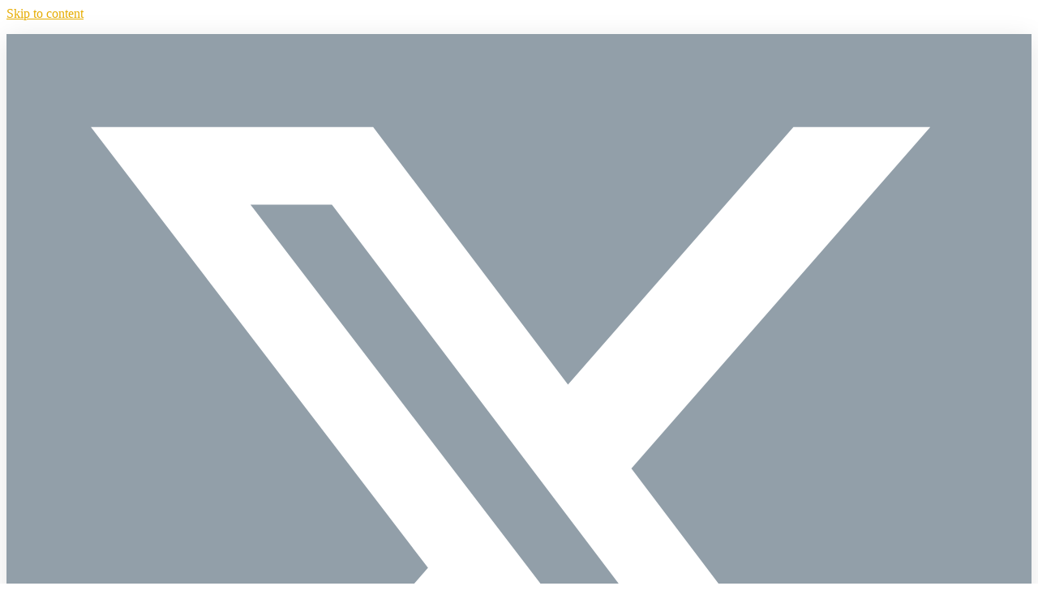

--- FILE ---
content_type: text/html; charset=UTF-8
request_url: https://esternmedical.com/2021/07/
body_size: 37364
content:
<!doctype html>
<html lang="en-US">
<head>
<meta name="viewport" content="width=device-width, initial-scale=1.0">
<meta charset="UTF-8">
<meta name='robots' content='noindex, follow' />
<meta property="og:locale" content="en_US" />
<meta property="og:type" content="website" />
<meta property="og:title" content="July 2021 - ESTERN Medical" />
<meta property="og:url" content="https://esternmedical.com/2021/07/" />
<meta property="og:site_name" content="ESTERN Medical" />
<meta name="twitter:card" content="summary_large_image" />
<meta name="twitter:site" content="@ESTERNMedical" />
<meta name="generator" content="WordPress 6.9" />
<meta name="generator" content="Site Kit by Google 1.171.0" />
<meta name="generator" content="Elementor 3.34.3; features: e_font_icon_svg, additional_custom_breakpoints; settings: css_print_method-external, google_font-enabled, font_display-swap">
<meta name="generator" content="Powered by WPBakery Page Builder - drag and drop page builder for WordPress."/>
<meta name="msapplication-TileImage" content="https://esternmedical.com/wp-content/uploads/2019/02/favicon@0.75x.png" />



<script id="bv-lazyload-images" data-cfasync="false" bv-exclude="true">var __defProp=Object.defineProperty;var __name=(target,value)=>__defProp(target,"name",{value,configurable:!0});var bv_lazyload_event_listener="load",bv_lazyload_events=["mousemove","click","keydown","wheel","touchmove","touchend"],bv_use_srcset_attr=!1,bv_style_observer,img_observer,picture_lazy_observer;bv_lazyload_event_listener=="load"?window.addEventListener("load",event=>{handle_lazyload_images()}):bv_lazyload_event_listener=="readystatechange"&&document.addEventListener("readystatechange",event=>{document.readyState==="interactive"&&handle_lazyload_images()});function add_lazyload_image_event_listeners(handle_lazyload_images2){bv_lazyload_events.forEach(function(event){document.addEventListener(event,handle_lazyload_images2,!0)})}__name(add_lazyload_image_event_listeners,"add_lazyload_image_event_listeners");function remove_lazyload_image_event_listeners(){bv_lazyload_events.forEach(function(event){document.removeEventListener(event,handle_lazyload_images,!0)})}__name(remove_lazyload_image_event_listeners,"remove_lazyload_image_event_listeners");function bv_replace_lazyloaded_image_url(element2){let src_value=element2.getAttribute("bv-data-src"),srcset_value=element2.getAttribute("bv-data-srcset"),currentSrc=element2.getAttribute("src");currentSrc&&currentSrc.startsWith("data:image/svg+xml")&&(bv_use_srcset_attr&&srcset_value&&element2.setAttribute("srcset",srcset_value),src_value&&element2.setAttribute("src",src_value))}__name(bv_replace_lazyloaded_image_url,"bv_replace_lazyloaded_image_url");function bv_replace_inline_style_image_url(element2){let bv_style_attr=element2.getAttribute("bv-data-style");if(console.log(bv_style_attr),bv_style_attr){let currentStyles=element2.getAttribute("style")||"",newStyle=currentStyles+(currentStyles?";":"")+bv_style_attr;element2.setAttribute("style",newStyle)}else console.log("BV_STYLE_ATTRIBUTE_NOT_FOUND : "+entry)}__name(bv_replace_inline_style_image_url,"bv_replace_inline_style_image_url");function handleLazyloadImages(entries){entries.map(entry2=>{entry2.isIntersecting&&(bv_replace_lazyloaded_image_url(entry2.target),img_observer.unobserve(entry2.target))})}__name(handleLazyloadImages,"handleLazyloadImages");function handleOnscreenInlineStyleImages(entries){entries.map(entry2=>{entry2.isIntersecting&&(bv_replace_inline_style_image_url(entry2.target),bv_style_observer.unobserve(entry2.target))})}__name(handleOnscreenInlineStyleImages,"handleOnscreenInlineStyleImages");function handlePictureTags(entries){entries.map(entry2=>{entry2.isIntersecting&&(bv_replace_picture_tag_url(entry2.target),picture_lazy_observer.unobserve(entry2.target))})}__name(handlePictureTags,"handlePictureTags");function bv_replace_picture_tag_url(element2){const child_elements=element2.children;for(let i=0;i<child_elements.length;i++){let child_elem=child_elements[i],_srcset=child_elem.getAttribute("bv-data-srcset"),_src=child_elem.getAttribute("bv-data-src");_srcset&&child_elem.setAttribute("srcset",_srcset),_src&&child_elem.setAttribute("src",_src),bv_replace_picture_tag_url(child_elem)}}__name(bv_replace_picture_tag_url,"bv_replace_picture_tag_url"),"IntersectionObserver"in window&&(bv_style_observer=new IntersectionObserver(handleOnscreenInlineStyleImages),img_observer=new IntersectionObserver(handleLazyloadImages),picture_lazy_observer=new IntersectionObserver(handlePictureTags));function handle_lazyload_images(){"IntersectionObserver"in window?(document.querySelectorAll(".bv-lazyload-bg-style").forEach(target_element=>{bv_style_observer.observe(target_element)}),document.querySelectorAll(".bv-lazyload-tag-img").forEach(img_element=>{img_observer.observe(img_element)}),document.querySelectorAll(".bv-lazyload-picture").forEach(picture_element=>{picture_lazy_observer.observe(picture_element)})):(document.querySelectorAll(".bv-lazyload-bg-style").forEach(target_element=>{bv_replace_inline_style_image_url(target_element)}),document.querySelectorAll(".bv-lazyload-tag-img").forEach(target_element=>{bv_replace_lazyloaded_image_url(target_element)}),document.querySelectorAll(".bv-lazyload-picture").forEach(picture_element=>{bv_replace_picture_tag_url(element)}))}__name(handle_lazyload_images,"handle_lazyload_images");
</script>

<script id="bv-dl-scripts-list" data-cfasync="false" bv-exclude="true">
var scriptAttrs = [{"attrs":{"src":"https:\/\/esternmedical.com\/wp-content\/uploads\/al_opt_content\/SCRIPT\/esternmedical.com\/.\/wp-includes\/js\/jquery\/697c6717d36f7367bde61d2b\/697c6717d36f7367bde61d2b-16cb9084c573484b0cbcd8b282b41204_jquery.min.js?ver=3.7.1","id":"jquery-core-js","defer":true,"data-cfasync":"false","async":false,"bv_inline_delayed":false},"bv_unique_id":"F13E1aWuRV372GEuGmfX","reference":0},{"attrs":{"src":"https:\/\/esternmedical.com\/wp-content\/uploads\/al_opt_content\/SCRIPT\/esternmedical.com\/.\/wp-includes\/js\/jquery\/697c6717d36f7367bde61d2b\/697c6717d36f7367bde61d2b-9ffeb32e2d9efbf8f70caabded242267_jquery-migrate.min.js?ver=3.4.1","id":"jquery-migrate-js","defer":true,"data-cfasync":"false","async":false,"bv_inline_delayed":false},"bv_unique_id":"uWyHTri0YyL4K2wqQgX0","reference":1},{"attrs":{"src":"https:\/\/esternmedical.com\/wp-content\/uploads\/al_opt_content\/SCRIPT\/esternmedical.com\/.\/wp-content\/plugins\/themestek-labtechco-extras\/js\/697c6717d36f7367bde61d2b\/697c6717d36f7367bde61d2b-fee12e35280a4906fb2eff2ae68041f7_jquery-resize.min.js?ver=6.9","id":"jquery-resize-js","defer":true,"data-cfasync":"false","async":false,"bv_inline_delayed":false},"bv_unique_id":"6o3sHQlWPxFiYzhV3wQc","reference":2},{"attrs":{"src":"https:\/\/esternmedical.com\/wp-content\/uploads\/al_opt_content\/SCRIPT\/esternmedical.com\/.\/wp-content\/plugins\/elementor\/assets\/lib\/font-awesome\/js\/697c6717d36f7367bde61d2b\/697c6717d36f7367bde61d2b-ef17c8ffc514d7418b4bec001b8473fb_v4-shims.min.js?ver=3.34.3","id":"font-awesome-4-shim-js","defer":true,"data-cfasync":"false","async":false,"bv_inline_delayed":false},"bv_unique_id":"4kqcyXPdVxnKXIe4j01h","reference":3},{"attrs":{"src":"https:\/\/www.googletagmanager.com\/gtag\/js?id=GT-M38MMJB","id":"google_gtagjs-js","defer":true,"data-cfasync":"false","async":false,"bv_inline_delayed":false},"bv_unique_id":"eoKQaHeyHFI7BgadrYg0","reference":4},{"attrs":{"id":"google_gtagjs-js-after","defer":true,"data-cfasync":"false","bv_inline_delayed":true,"type":"text\/javascript","async":false},"bv_unique_id":"JXyTBQOP5XqG1ZRIL5B0","reference":5},{"attrs":{"defer":true,"data-cfasync":"false","bv_inline_delayed":true,"type":"text\/javascript","async":false},"bv_unique_id":"3IcBxOOrmThA3fuXiWif","reference":6},{"attrs":{"src":"https:\/\/esternmedical.com\/wp-content\/uploads\/al_opt_content\/SCRIPT\/esternmedical.com\/.\/wp-content\/themes\/hello-elementor\/assets\/js\/697c6717d36f7367bde61d2b\/697c6717d36f7367bde61d2b-1d18b2ccd0ac9b96603ea918df33ae9f_hello-frontend.js?ver=3.4.6","id":"hello-theme-frontend-js","defer":true,"data-cfasync":"false","async":false,"bv_inline_delayed":false},"bv_unique_id":"fQ11Oqh7JuOUBgJxmXsp","reference":7},{"attrs":{"src":"https:\/\/esternmedical.com\/wp-content\/uploads\/al_opt_content\/SCRIPT\/esternmedical.com\/.\/wp-content\/plugins\/elementor\/assets\/js\/697c6717d36f7367bde61d2b\/697c6717d36f7367bde61d2b-8677d8dfcc987f7d42b832b5ec35587d_webpack.runtime.min.js?ver=3.34.3","id":"elementor-webpack-runtime-js","defer":true,"data-cfasync":"false","async":false,"bv_inline_delayed":false},"bv_unique_id":"z6DrqZfCfM0h1oWVo1Hy","reference":8},{"attrs":{"src":"https:\/\/esternmedical.com\/wp-content\/uploads\/al_opt_content\/SCRIPT\/esternmedical.com\/.\/wp-content\/plugins\/elementor\/assets\/js\/697c6717d36f7367bde61d2b\/697c6717d36f7367bde61d2b-cc652293888c3dbd38694738dc45eed3_frontend-modules.min.js?ver=3.34.3","id":"elementor-frontend-modules-js","defer":true,"data-cfasync":"false","async":false,"bv_inline_delayed":false},"bv_unique_id":"xS17XBf9aJHiFpDxgEIx","reference":9},{"attrs":{"src":"https:\/\/esternmedical.com\/wp-content\/uploads\/al_opt_content\/SCRIPT\/esternmedical.com\/.\/wp-includes\/js\/jquery\/ui\/697c6717d36f7367bde61d2b\/697c6717d36f7367bde61d2b-da215ae12b95b3aeeb2047667016c7f8_core.min.js?ver=1.13.3","id":"jquery-ui-core-js","defer":true,"data-cfasync":"false","async":false,"bv_inline_delayed":false},"bv_unique_id":"eOwl3lfvuTlfqALdKu0M","reference":10},{"attrs":{"id":"elementor-frontend-js-before","defer":true,"data-cfasync":"false","bv_inline_delayed":true,"type":"text\/javascript","async":false},"bv_unique_id":"4hqcaAXJc7Seq5scSA45","reference":11},{"attrs":{"src":"https:\/\/esternmedical.com\/wp-content\/uploads\/al_opt_content\/SCRIPT\/esternmedical.com\/.\/wp-content\/plugins\/elementor\/assets\/js\/697c6717d36f7367bde61d2b\/697c6717d36f7367bde61d2b-ceb183b138eac316a5cb0741ec23696a_frontend.min.js?ver=3.34.3","id":"elementor-frontend-js","defer":true,"data-cfasync":"false","async":false,"bv_inline_delayed":false},"bv_unique_id":"qdNxf1a3dvev18BCnrwP","reference":12},{"attrs":{"src":"https:\/\/esternmedical.com\/wp-content\/uploads\/al_opt_content\/SCRIPT\/esternmedical.com\/.\/wp-content\/plugins\/elementor-pro\/assets\/lib\/smartmenus\/697c6717d36f7367bde61d2b\/697c6717d36f7367bde61d2b-9e7c898d1649315173db5d2d8730fb75_jquery.smartmenus.min.js?ver=1.2.1","id":"smartmenus-js","defer":true,"data-cfasync":"false","async":false,"bv_inline_delayed":false},"bv_unique_id":"nn1kTKdFqyXGg35UPBV3","reference":13},{"attrs":{"src":"https:\/\/esternmedical.com\/wp-content\/uploads\/al_opt_content\/SCRIPT\/esternmedical.com\/.\/wp-content\/plugins\/elementor-pro\/assets\/lib\/sticky\/697c6717d36f7367bde61d2b\/697c6717d36f7367bde61d2b-3e31a0ddb1f910fc672d22e6435b95ed_jquery.sticky.min.js?ver=3.29.2","id":"e-sticky-js","defer":true,"data-cfasync":"false","async":false,"bv_inline_delayed":false},"bv_unique_id":"kf3aLAKahqNPBgAXhFU6","reference":14},{"attrs":{"src":"https:\/\/esternmedical.com\/wp-content\/uploads\/al_opt_content\/SCRIPT\/esternmedical.com\/.\/wp-content\/plugins\/elementor-pro\/assets\/js\/697c6717d36f7367bde61d2b\/697c6717d36f7367bde61d2b-a5eff988c7fb2835dcbc8056fa811a77_webpack-pro.runtime.min.js?ver=3.29.2","id":"elementor-pro-webpack-runtime-js","defer":true,"data-cfasync":"false","async":false,"bv_inline_delayed":false},"bv_unique_id":"HX1cjdsauhQUp0d72mJF","reference":15},{"attrs":{"src":"https:\/\/esternmedical.com\/wp-content\/uploads\/al_opt_content\/SCRIPT\/esternmedical.com\/.\/wp-includes\/js\/dist\/697c6717d36f7367bde61d2b\/697c6717d36f7367bde61d2b-90e932bd9e62583fc494c00498cfe7f5_hooks.min.js?ver=dd5603f07f9220ed27f1","id":"wp-hooks-js","defer":true,"data-cfasync":"false","async":false,"bv_inline_delayed":false},"bv_unique_id":"w8oJHZFt5qjL0QY6cu1y","reference":16},{"attrs":{"src":"https:\/\/esternmedical.com\/wp-content\/uploads\/al_opt_content\/SCRIPT\/esternmedical.com\/.\/wp-includes\/js\/dist\/697c6717d36f7367bde61d2b\/697c6717d36f7367bde61d2b-3a5838d1182eb0b11f5a58bfe26e2529_i18n.min.js?ver=c26c3dc7bed366793375","id":"wp-i18n-js","defer":true,"data-cfasync":"false","async":false,"bv_inline_delayed":false},"bv_unique_id":"MwmO4ipDpMfRohPTYNOq","reference":17},{"attrs":{"id":"wp-i18n-js-after","defer":true,"data-cfasync":"false","bv_inline_delayed":true,"type":"text\/javascript","async":false},"bv_unique_id":"FJgFSpB0GL8R3ABybV47","reference":18},{"attrs":{"id":"elementor-pro-frontend-js-before","defer":true,"data-cfasync":"false","bv_inline_delayed":true,"type":"text\/javascript","async":false},"bv_unique_id":"3CaKIXR1TsH1OcRrFo6Y","reference":19},{"attrs":{"src":"https:\/\/esternmedical.com\/wp-content\/uploads\/al_opt_content\/SCRIPT\/esternmedical.com\/.\/wp-content\/plugins\/elementor-pro\/assets\/js\/697c6717d36f7367bde61d2b\/697c6717d36f7367bde61d2b-fff6d12535c8856e09227093a9041618_frontend.min.js?ver=3.29.2","id":"elementor-pro-frontend-js","defer":true,"data-cfasync":"false","async":false,"bv_inline_delayed":false},"bv_unique_id":"fDuPmuaVh1aCBB2Kf5Fq","reference":20},{"attrs":{"src":"https:\/\/esternmedical.com\/wp-content\/uploads\/al_opt_content\/SCRIPT\/esternmedical.com\/.\/wp-content\/plugins\/elementor-pro\/assets\/js\/697c6717d36f7367bde61d2b\/697c6717d36f7367bde61d2b-78020e270e119cbf33069ccfd7c8926b_elements-handlers.min.js?ver=3.29.2","id":"pro-elements-handlers-js","defer":true,"data-cfasync":"false","async":false,"bv_inline_delayed":false},"bv_unique_id":"lsD8kLZHUMgrENLFZ2YX","reference":21},{"attrs":{"type":"module","defer":true,"data-cfasync":"false","bv_inline_delayed":true,"async":false},"bv_unique_id":"SNvY6hKH2ekLhc6Aw7S0","reference":22},{"attrs":{"src":"data:text\/javascript;base64, [base64]","id":"bv-trigger-listener","type":"text\/javascript","defer":true,"async":false},"bv_unique_id":"d6fe9c24159ed4a27d224d91c70f8fdc","reference":100000000}];
</script>
<script id="bv-web-worker" type="javascript/worker" data-cfasync="false" bv-exclude="true">var __defProp=Object.defineProperty;var __name=(target,value)=>__defProp(target,"name",{value,configurable:!0});self.onmessage=function(e){var counter=e.data.fetch_urls.length;e.data.fetch_urls.forEach(function(fetch_url){loadUrl(fetch_url,function(){console.log("DONE: "+fetch_url),counter=counter-1,counter===0&&self.postMessage({status:"SUCCESS"})})})};async function loadUrl(fetch_url,callback){try{var request=new Request(fetch_url,{mode:"no-cors",redirect:"follow"});await fetch(request),callback()}catch(fetchError){console.log("Fetch Error loading URL:",fetchError);try{var xhr=new XMLHttpRequest;xhr.onerror=callback,xhr.onload=callback,xhr.responseType="blob",xhr.open("GET",fetch_url,!0),xhr.send()}catch(xhrError){console.log("XHR Error loading URL:",xhrError),callback()}}}__name(loadUrl,"loadUrl");
</script>
<script id="bv-web-worker-handler" data-cfasync="false" bv-exclude="true">var __defProp=Object.defineProperty;var __name=(target,value)=>__defProp(target,"name",{value,configurable:!0});if(typeof scriptAttrs<"u"&&Array.isArray(scriptAttrs)&&scriptAttrs.length>0){const lastElement=scriptAttrs[scriptAttrs.length-1];if(lastElement.attrs&&lastElement.attrs.id==="bv-trigger-listener"){var bv_custom_ready_state_value="loading";Object.defineProperty(document,"readyState",{get:__name(function(){return bv_custom_ready_state_value},"get"),set:__name(function(){},"set")})}}if(typeof scriptAttrs>"u"||!Array.isArray(scriptAttrs))var scriptAttrs=[];if(typeof linkStyleAttrs>"u"||!Array.isArray(linkStyleAttrs))var linkStyleAttrs=[];function isMobileDevice(){return window.innerWidth<=500}__name(isMobileDevice,"isMobileDevice");var js_dom_loaded=!1;document.addEventListener("DOMContentLoaded",()=>{js_dom_loaded=!0});const EVENTS=["mousemove","click","keydown","wheel","touchmove","touchend"];var scriptUrls=[],styleUrls=[],bvEventCalled=!1,workerFinished=!1,functionExec=!1,scriptsInjected=!1,stylesInjected=!1,bv_load_event_fired=!1,autoInjectTimerStarted=!1;const BV_AUTO_INJECT_ENABLED=!0,BV_DESKTOP_AUTO_INJECT_DELAY=1e3,BV_MOBILE_AUTO_INJECT_DELAY=1e4,BV_WORKER_TIMEOUT_DURATION=3e3;scriptAttrs.forEach((scriptAttr,index)=>{scriptAttr.attrs.src&&!scriptAttr.attrs.src.includes("data:text/javascript")&&(scriptUrls[index]=scriptAttr.attrs.src)}),linkStyleAttrs.forEach((linkAttr,index)=>{styleUrls[index]=linkAttr.attrs.href});var fetchUrls=scriptUrls.concat(styleUrls);function addEventListeners(bvEventHandler2){EVENTS.forEach(function(event){document.addEventListener(event,bvEventFired,!0),document.addEventListener(event,bvEventHandler2,!0)})}__name(addEventListeners,"addEventListeners");function removeEventListeners(){EVENTS.forEach(function(event){document.removeEventListener(event,bvEventHandler,!0)})}__name(removeEventListeners,"removeEventListeners");function bvEventFired(){bvEventCalled||(bvEventCalled=!0,workerFinished=!0)}__name(bvEventFired,"bvEventFired");function bvGetElement(attributes,element){Object.keys(attributes).forEach(function(attr){attr==="async"?element.async=attributes[attr]:attr==="innerHTML"?element.innerHTML=atob(attributes[attr]):element.setAttribute(attr,attributes[attr])})}__name(bvGetElement,"bvGetElement");function bvAddElement(attr,element){var attributes=attr.attrs;if(attributes.bv_inline_delayed){let bvScriptId=attr.bv_unique_id,bvScriptElement=document.querySelector("[bv_unique_id='"+bvScriptId+"']");bvScriptElement?(!attributes.innerHTML&&!attributes.src&&bvScriptElement.textContent.trim()!==""&&(attributes.src="data:text/javascript;base64, "+btoa(unescape(encodeURIComponent(bvScriptElement.textContent)))),bvGetElement(attributes,element),bvScriptElement.after(element)):console.log(`Script not found for ${bvScriptId}`)}else{bvGetElement(attributes,element);var templateId=attr.bv_unique_id,targetElement=document.querySelector("[id='"+templateId+"']");targetElement&&targetElement.after(element)}}__name(bvAddElement,"bvAddElement");function injectStyles(){if(stylesInjected){console.log("Styles already injected, skipping");return}stylesInjected=!0,document.querySelectorAll('style[type="bv_inline_delayed_css"], template[id]').forEach(element=>{if(element.tagName.toLowerCase()==="style"){var new_style=document.createElement("style");new_style.type="text/css",new_style.textContent=element.textContent,element.after(new_style),new_style.parentNode?element.remove():console.log("PARENT NODE NOT FOUND")}else if(element.tagName.toLowerCase()==="template"){var templateId=element.id,linkStyleAttr=linkStyleAttrs.find(attr=>attr.bv_unique_id===templateId);if(linkStyleAttr){var link=document.createElement("link");bvAddElement(linkStyleAttr,link),element.parentNode&&element.parentNode.replaceChild(link,element),console.log("EXTERNAL STYLE ADDED")}else console.log(`No linkStyleAttr found for template ID ${templateId}`)}}),linkStyleAttrs.forEach((linkStyleAttr,index)=>{console.log("STYLE ADDED");var element=document.createElement("link");bvAddElement(linkStyleAttr,element)})}__name(injectStyles,"injectStyles");function injectScripts(){if(scriptsInjected){console.log("Scripts already injected, skipping");return}scriptsInjected=!0;let last_script_element;scriptAttrs.forEach((scriptAttr,index)=>{if(bv_custom_ready_state_value==="loading"&&scriptAttr.attrs&&scriptAttr.attrs.is_first_defer_element===!0)if(last_script_element){const readyStateScript=document.createElement("script");readyStateScript.src="data:text/javascript;base64, "+btoa(unescape(encodeURIComponent("bv_custom_ready_state_value = 'interactive';"))),readyStateScript.async=!1,last_script_element.after(readyStateScript)}else bv_custom_ready_state_value="interactive",console.log('Ready state manually set to "interactive"');console.log("JS ADDED");var element=document.createElement("script");last_script_element=element,bvAddElement(scriptAttr,element)})}__name(injectScripts,"injectScripts");function bvEventHandler(){console.log("EVENT FIRED"),js_dom_loaded&&bvEventCalled&&workerFinished&&!functionExec&&(functionExec=!0,injectStyles(),injectScripts(),removeEventListeners())}__name(bvEventHandler,"bvEventHandler");function autoInjectScriptsAfterLoad(){js_dom_loaded&&workerFinished&&!scriptsInjected&&!stylesInjected&&(console.log("Auto-injecting styles and scripts after timer"),injectStyles(),injectScripts())}__name(autoInjectScriptsAfterLoad,"autoInjectScriptsAfterLoad");function startAutoInjectTimer(){if(BV_AUTO_INJECT_ENABLED&&!autoInjectTimerStarted&&bv_load_event_fired&&!bvEventCalled){autoInjectTimerStarted=!0;var delay=isMobileDevice()?BV_MOBILE_AUTO_INJECT_DELAY:BV_DESKTOP_AUTO_INJECT_DELAY;console.log("Starting auto-inject timer with delay: "+delay+"ms"),setTimeout(function(){autoInjectScriptsAfterLoad()},delay)}}__name(startAutoInjectTimer,"startAutoInjectTimer"),addEventListeners(bvEventHandler);var requestObject=window.URL||window.webkitURL,bvWorker=new Worker(requestObject.createObjectURL(new Blob([document.getElementById("bv-web-worker").textContent],{type:"text/javascript"})));bvWorker.onmessage=function(e){e.data.status==="SUCCESS"&&(console.log("WORKER_FINISHED"),workerFinished=!0,bvEventHandler(),startAutoInjectTimer())},addEventListener("load",()=>{bvEventHandler(),bv_call_fetch_urls(),bv_load_event_fired=!0});function bv_call_fetch_urls(){!bv_load_event_fired&&!workerFinished&&(bvWorker.postMessage({fetch_urls:fetchUrls}),bv_initiate_worker_timer())}__name(bv_call_fetch_urls,"bv_call_fetch_urls"),setTimeout(function(){bv_call_fetch_urls()},5e3);function bv_initiate_worker_timer(){setTimeout(function(){workerFinished||(console.log("WORKER_TIMEDOUT"),workerFinished=!0,bvWorker.terminate()),bvEventHandler(),startAutoInjectTimer()},BV_WORKER_TIMEOUT_DURATION)}__name(bv_initiate_worker_timer,"bv_initiate_worker_timer");
</script>

	
	
	<link rel="profile" href="https://gmpg.org/xfn/11">
	

	
	<title>July 2021 - ESTERN Medical</title>
	
	
	
	
	
	
	
	<script type="application/ld+json" class="yoast-schema-graph">{"@context":"https://schema.org","@graph":[{"@type":"CollectionPage","@id":"https://esternmedical.com/2021/07/","url":"https://esternmedical.com/2021/07/","name":"July 2021 - ESTERN Medical","isPartOf":{"@id":"https://esternmedical.com/#website"},"primaryImageOfPage":{"@id":"https://esternmedical.com/2021/07/#primaryimage"},"image":{"@id":"https://esternmedical.com/2021/07/#primaryimage"},"thumbnailUrl":"https://esternmedical.com/wp-content/uploads/2021/07/2-EM-DV-2021.jpg","breadcrumb":{"@id":"https://esternmedical.com/2021/07/#breadcrumb"},"inLanguage":"en-US"},{"@type":"ImageObject","inLanguage":"en-US","@id":"https://esternmedical.com/2021/07/#primaryimage","url":"https://esternmedical.com/wp-content/uploads/2021/07/2-EM-DV-2021.jpg","contentUrl":"https://esternmedical.com/wp-content/uploads/2021/07/2-EM-DV-2021.jpg","width":450,"height":450,"caption":"Daniel Vazquez, Head of Clinical Trials Regulatory Advisory Board"},{"@type":"BreadcrumbList","@id":"https://esternmedical.com/2021/07/#breadcrumb","itemListElement":[{"@type":"ListItem","position":1,"name":"Home","item":"https://esternmedical.com/"},{"@type":"ListItem","position":2,"name":"Archives for July 2021"}]},{"@type":"WebSite","@id":"https://esternmedical.com/#website","url":"https://esternmedical.com/","name":"ESTERN Medical","description":"ESTERN Medical CRO Life Sciences: Full-Service CRO in US-North &amp; Latin America, specializing in Pharmaceutical, Biotechnology, Medical Devices Clinical Trials, and Commercialization BD GTM R&amp;D.","publisher":{"@id":"https://esternmedical.com/#organization"},"potentialAction":[{"@type":"SearchAction","target":{"@type":"EntryPoint","urlTemplate":"https://esternmedical.com/?s={search_term_string}"},"query-input":{"@type":"PropertyValueSpecification","valueRequired":true,"valueName":"search_term_string"}}],"inLanguage":"en-US"},{"@type":"Organization","@id":"https://esternmedical.com/#organization","name":"ESTERN Medical","url":"https://esternmedical.com/","logo":{"@type":"ImageObject","inLanguage":"en-US","@id":"https://esternmedical.com/#/schema/logo/image/","url":"https://esternmedical.com/wp-content/uploads/2019/03/EsternMediflat-logo-420.png","contentUrl":"https://esternmedical.com/wp-content/uploads/2019/03/EsternMediflat-logo-420.png","width":420,"height":195,"caption":"ESTERN Medical"},"image":{"@id":"https://esternmedical.com/#/schema/logo/image/"},"sameAs":["https://www.facebook.com/ESTERNMedicalCRO/","https://x.com/ESTERNMedical","https://www.instagram.com/esternmedicalcro/","https://www.linkedin.com/company/estern-medical/"]}]}</script>
	


<link rel='dns-prefetch' href='//www.googletagmanager.com' />
<link rel="alternate" type="application/rss+xml" title="ESTERN Medical &raquo; Feed" href="https://esternmedical.com/feed/" />
<link rel="alternate" type="application/rss+xml" title="ESTERN Medical &raquo; Comments Feed" href="https://esternmedical.com/comments/feed/" />
<style id='wp-img-auto-sizes-contain-inline-css'>
img:is([sizes=auto i],[sizes^="auto," i]){contain-intrinsic-size:3000px 1500px}
/*# sourceURL=wp-img-auto-sizes-contain-inline-css */
</style>
<style id='wp-emoji-styles-inline-css'>

	img.wp-smiley, img.emoji {
		display: inline !important;
		border: none !important;
		box-shadow: none !important;
		height: 1em !important;
		width: 1em !important;
		margin: 0 0.07em !important;
		vertical-align: -0.1em !important;
		background: none !important;
		padding: 0 !important;
	}
/*# sourceURL=wp-emoji-styles-inline-css */
</style>
<link rel='stylesheet' id='wp-block-library-css' href='https://esternmedical.com/wp-includes/css/dist/block-library/style.min.css?ver=6.9' media='all' />
<link rel='stylesheet' id='cognito-block-global-css-css' href='https://esternmedical.com/wp-content/plugins/cognito-forms/dist/style-main.css?ver=5dc3f98faa5b73467a11' media='all' />
<link rel='stylesheet' id='font-awesome-css' href='https://esternmedical.com/wp-content/plugins/elementor/assets/lib/font-awesome/css/font-awesome.min.css?ver=4.7.0' media='all' />
<style id='global-styles-inline-css'>
:root{--wp--preset--aspect-ratio--square: 1;--wp--preset--aspect-ratio--4-3: 4/3;--wp--preset--aspect-ratio--3-4: 3/4;--wp--preset--aspect-ratio--3-2: 3/2;--wp--preset--aspect-ratio--2-3: 2/3;--wp--preset--aspect-ratio--16-9: 16/9;--wp--preset--aspect-ratio--9-16: 9/16;--wp--preset--color--black: #000000;--wp--preset--color--cyan-bluish-gray: #abb8c3;--wp--preset--color--white: #ffffff;--wp--preset--color--pale-pink: #f78da7;--wp--preset--color--vivid-red: #cf2e2e;--wp--preset--color--luminous-vivid-orange: #ff6900;--wp--preset--color--luminous-vivid-amber: #fcb900;--wp--preset--color--light-green-cyan: #7bdcb5;--wp--preset--color--vivid-green-cyan: #00d084;--wp--preset--color--pale-cyan-blue: #8ed1fc;--wp--preset--color--vivid-cyan-blue: #0693e3;--wp--preset--color--vivid-purple: #9b51e0;--wp--preset--gradient--vivid-cyan-blue-to-vivid-purple: linear-gradient(135deg,rgb(6,147,227) 0%,rgb(155,81,224) 100%);--wp--preset--gradient--light-green-cyan-to-vivid-green-cyan: linear-gradient(135deg,rgb(122,220,180) 0%,rgb(0,208,130) 100%);--wp--preset--gradient--luminous-vivid-amber-to-luminous-vivid-orange: linear-gradient(135deg,rgb(252,185,0) 0%,rgb(255,105,0) 100%);--wp--preset--gradient--luminous-vivid-orange-to-vivid-red: linear-gradient(135deg,rgb(255,105,0) 0%,rgb(207,46,46) 100%);--wp--preset--gradient--very-light-gray-to-cyan-bluish-gray: linear-gradient(135deg,rgb(238,238,238) 0%,rgb(169,184,195) 100%);--wp--preset--gradient--cool-to-warm-spectrum: linear-gradient(135deg,rgb(74,234,220) 0%,rgb(151,120,209) 20%,rgb(207,42,186) 40%,rgb(238,44,130) 60%,rgb(251,105,98) 80%,rgb(254,248,76) 100%);--wp--preset--gradient--blush-light-purple: linear-gradient(135deg,rgb(255,206,236) 0%,rgb(152,150,240) 100%);--wp--preset--gradient--blush-bordeaux: linear-gradient(135deg,rgb(254,205,165) 0%,rgb(254,45,45) 50%,rgb(107,0,62) 100%);--wp--preset--gradient--luminous-dusk: linear-gradient(135deg,rgb(255,203,112) 0%,rgb(199,81,192) 50%,rgb(65,88,208) 100%);--wp--preset--gradient--pale-ocean: linear-gradient(135deg,rgb(255,245,203) 0%,rgb(182,227,212) 50%,rgb(51,167,181) 100%);--wp--preset--gradient--electric-grass: linear-gradient(135deg,rgb(202,248,128) 0%,rgb(113,206,126) 100%);--wp--preset--gradient--midnight: linear-gradient(135deg,rgb(2,3,129) 0%,rgb(40,116,252) 100%);--wp--preset--font-size--small: 13px;--wp--preset--font-size--medium: 20px;--wp--preset--font-size--large: 36px;--wp--preset--font-size--x-large: 42px;--wp--preset--spacing--20: 0.44rem;--wp--preset--spacing--30: 0.67rem;--wp--preset--spacing--40: 1rem;--wp--preset--spacing--50: 1.5rem;--wp--preset--spacing--60: 2.25rem;--wp--preset--spacing--70: 3.38rem;--wp--preset--spacing--80: 5.06rem;--wp--preset--shadow--natural: 6px 6px 9px rgba(0, 0, 0, 0.2);--wp--preset--shadow--deep: 12px 12px 50px rgba(0, 0, 0, 0.4);--wp--preset--shadow--sharp: 6px 6px 0px rgba(0, 0, 0, 0.2);--wp--preset--shadow--outlined: 6px 6px 0px -3px rgb(255, 255, 255), 6px 6px rgb(0, 0, 0);--wp--preset--shadow--crisp: 6px 6px 0px rgb(0, 0, 0);}:root { --wp--style--global--content-size: 800px;--wp--style--global--wide-size: 1200px; }:where(body) { margin: 0; }.wp-site-blocks > .alignleft { float: left; margin-right: 2em; }.wp-site-blocks > .alignright { float: right; margin-left: 2em; }.wp-site-blocks > .aligncenter { justify-content: center; margin-left: auto; margin-right: auto; }:where(.wp-site-blocks) > * { margin-block-start: 24px; margin-block-end: 0; }:where(.wp-site-blocks) > :first-child { margin-block-start: 0; }:where(.wp-site-blocks) > :last-child { margin-block-end: 0; }:root { --wp--style--block-gap: 24px; }:root :where(.is-layout-flow) > :first-child{margin-block-start: 0;}:root :where(.is-layout-flow) > :last-child{margin-block-end: 0;}:root :where(.is-layout-flow) > *{margin-block-start: 24px;margin-block-end: 0;}:root :where(.is-layout-constrained) > :first-child{margin-block-start: 0;}:root :where(.is-layout-constrained) > :last-child{margin-block-end: 0;}:root :where(.is-layout-constrained) > *{margin-block-start: 24px;margin-block-end: 0;}:root :where(.is-layout-flex){gap: 24px;}:root :where(.is-layout-grid){gap: 24px;}.is-layout-flow > .alignleft{float: left;margin-inline-start: 0;margin-inline-end: 2em;}.is-layout-flow > .alignright{float: right;margin-inline-start: 2em;margin-inline-end: 0;}.is-layout-flow > .aligncenter{margin-left: auto !important;margin-right: auto !important;}.is-layout-constrained > .alignleft{float: left;margin-inline-start: 0;margin-inline-end: 2em;}.is-layout-constrained > .alignright{float: right;margin-inline-start: 2em;margin-inline-end: 0;}.is-layout-constrained > .aligncenter{margin-left: auto !important;margin-right: auto !important;}.is-layout-constrained > :where(:not(.alignleft):not(.alignright):not(.alignfull)){max-width: var(--wp--style--global--content-size);margin-left: auto !important;margin-right: auto !important;}.is-layout-constrained > .alignwide{max-width: var(--wp--style--global--wide-size);}body .is-layout-flex{display: flex;}.is-layout-flex{flex-wrap: wrap;align-items: center;}.is-layout-flex > :is(*, div){margin: 0;}body .is-layout-grid{display: grid;}.is-layout-grid > :is(*, div){margin: 0;}body{padding-top: 0px;padding-right: 0px;padding-bottom: 0px;padding-left: 0px;}a:where(:not(.wp-element-button)){text-decoration: underline;}:root :where(.wp-element-button, .wp-block-button__link){background-color: #32373c;border-width: 0;color: #fff;font-family: inherit;font-size: inherit;font-style: inherit;font-weight: inherit;letter-spacing: inherit;line-height: inherit;padding-top: calc(0.667em + 2px);padding-right: calc(1.333em + 2px);padding-bottom: calc(0.667em + 2px);padding-left: calc(1.333em + 2px);text-decoration: none;text-transform: inherit;}.has-black-color{color: var(--wp--preset--color--black) !important;}.has-cyan-bluish-gray-color{color: var(--wp--preset--color--cyan-bluish-gray) !important;}.has-white-color{color: var(--wp--preset--color--white) !important;}.has-pale-pink-color{color: var(--wp--preset--color--pale-pink) !important;}.has-vivid-red-color{color: var(--wp--preset--color--vivid-red) !important;}.has-luminous-vivid-orange-color{color: var(--wp--preset--color--luminous-vivid-orange) !important;}.has-luminous-vivid-amber-color{color: var(--wp--preset--color--luminous-vivid-amber) !important;}.has-light-green-cyan-color{color: var(--wp--preset--color--light-green-cyan) !important;}.has-vivid-green-cyan-color{color: var(--wp--preset--color--vivid-green-cyan) !important;}.has-pale-cyan-blue-color{color: var(--wp--preset--color--pale-cyan-blue) !important;}.has-vivid-cyan-blue-color{color: var(--wp--preset--color--vivid-cyan-blue) !important;}.has-vivid-purple-color{color: var(--wp--preset--color--vivid-purple) !important;}.has-black-background-color{background-color: var(--wp--preset--color--black) !important;}.has-cyan-bluish-gray-background-color{background-color: var(--wp--preset--color--cyan-bluish-gray) !important;}.has-white-background-color{background-color: var(--wp--preset--color--white) !important;}.has-pale-pink-background-color{background-color: var(--wp--preset--color--pale-pink) !important;}.has-vivid-red-background-color{background-color: var(--wp--preset--color--vivid-red) !important;}.has-luminous-vivid-orange-background-color{background-color: var(--wp--preset--color--luminous-vivid-orange) !important;}.has-luminous-vivid-amber-background-color{background-color: var(--wp--preset--color--luminous-vivid-amber) !important;}.has-light-green-cyan-background-color{background-color: var(--wp--preset--color--light-green-cyan) !important;}.has-vivid-green-cyan-background-color{background-color: var(--wp--preset--color--vivid-green-cyan) !important;}.has-pale-cyan-blue-background-color{background-color: var(--wp--preset--color--pale-cyan-blue) !important;}.has-vivid-cyan-blue-background-color{background-color: var(--wp--preset--color--vivid-cyan-blue) !important;}.has-vivid-purple-background-color{background-color: var(--wp--preset--color--vivid-purple) !important;}.has-black-border-color{border-color: var(--wp--preset--color--black) !important;}.has-cyan-bluish-gray-border-color{border-color: var(--wp--preset--color--cyan-bluish-gray) !important;}.has-white-border-color{border-color: var(--wp--preset--color--white) !important;}.has-pale-pink-border-color{border-color: var(--wp--preset--color--pale-pink) !important;}.has-vivid-red-border-color{border-color: var(--wp--preset--color--vivid-red) !important;}.has-luminous-vivid-orange-border-color{border-color: var(--wp--preset--color--luminous-vivid-orange) !important;}.has-luminous-vivid-amber-border-color{border-color: var(--wp--preset--color--luminous-vivid-amber) !important;}.has-light-green-cyan-border-color{border-color: var(--wp--preset--color--light-green-cyan) !important;}.has-vivid-green-cyan-border-color{border-color: var(--wp--preset--color--vivid-green-cyan) !important;}.has-pale-cyan-blue-border-color{border-color: var(--wp--preset--color--pale-cyan-blue) !important;}.has-vivid-cyan-blue-border-color{border-color: var(--wp--preset--color--vivid-cyan-blue) !important;}.has-vivid-purple-border-color{border-color: var(--wp--preset--color--vivid-purple) !important;}.has-vivid-cyan-blue-to-vivid-purple-gradient-background{background: var(--wp--preset--gradient--vivid-cyan-blue-to-vivid-purple) !important;}.has-light-green-cyan-to-vivid-green-cyan-gradient-background{background: var(--wp--preset--gradient--light-green-cyan-to-vivid-green-cyan) !important;}.has-luminous-vivid-amber-to-luminous-vivid-orange-gradient-background{background: var(--wp--preset--gradient--luminous-vivid-amber-to-luminous-vivid-orange) !important;}.has-luminous-vivid-orange-to-vivid-red-gradient-background{background: var(--wp--preset--gradient--luminous-vivid-orange-to-vivid-red) !important;}.has-very-light-gray-to-cyan-bluish-gray-gradient-background{background: var(--wp--preset--gradient--very-light-gray-to-cyan-bluish-gray) !important;}.has-cool-to-warm-spectrum-gradient-background{background: var(--wp--preset--gradient--cool-to-warm-spectrum) !important;}.has-blush-light-purple-gradient-background{background: var(--wp--preset--gradient--blush-light-purple) !important;}.has-blush-bordeaux-gradient-background{background: var(--wp--preset--gradient--blush-bordeaux) !important;}.has-luminous-dusk-gradient-background{background: var(--wp--preset--gradient--luminous-dusk) !important;}.has-pale-ocean-gradient-background{background: var(--wp--preset--gradient--pale-ocean) !important;}.has-electric-grass-gradient-background{background: var(--wp--preset--gradient--electric-grass) !important;}.has-midnight-gradient-background{background: var(--wp--preset--gradient--midnight) !important;}.has-small-font-size{font-size: var(--wp--preset--font-size--small) !important;}.has-medium-font-size{font-size: var(--wp--preset--font-size--medium) !important;}.has-large-font-size{font-size: var(--wp--preset--font-size--large) !important;}.has-x-large-font-size{font-size: var(--wp--preset--font-size--x-large) !important;}
:root :where(.wp-block-pullquote){font-size: 1.5em;line-height: 1.6;}
/*# sourceURL=global-styles-inline-css */
</style>
<link rel='stylesheet' id='themify-css' href='https://esternmedical.com/wp-content/plugins/themestek-labtechco-extras/icon-picker/icon-libraries/themify-icons/themify-icons.css?ver=6.9' media='all' />
<link rel='stylesheet' id='sgicon-css' href='https://esternmedical.com/wp-content/plugins/themestek-labtechco-extras/icon-picker/icon-libraries/stroke-gap-icons/style.css?ver=6.9' media='all' />
<link rel='stylesheet' id='vc_linecons-css' href='https://esternmedical.com/wp-content/plugins/js_composer/assets/css/lib/vc-linecons/vc_linecons_icons.min.css?ver=6.10.0' media='all' />
<link rel='stylesheet' id='ts_labtechco_business_icon-css' href='https://esternmedical.com/wp-content/plugins/themestek-labtechco-extras/icon-picker/icon-libraries/ts-lab-icons/font/flaticon.css?ver=6.9' media='all' />
<link rel='stylesheet' id='hello-elementor-css' href='https://esternmedical.com/wp-content/themes/hello-elementor/assets/css/reset.css?ver=3.4.6' media='all' />
<link rel='stylesheet' id='hello-elementor-theme-style-css' href='https://esternmedical.com/wp-content/themes/hello-elementor/assets/css/theme.css?ver=3.4.6' media='all' />
<link rel='stylesheet' id='hello-elementor-header-footer-css' href='https://esternmedical.com/wp-content/themes/hello-elementor/assets/css/header-footer.css?ver=3.4.6' media='all' />
<link rel='stylesheet' id='elementor-frontend-css' href='https://esternmedical.com/wp-content/plugins/elementor/assets/css/frontend.min.css?ver=3.34.3' media='all' />
<link rel='stylesheet' id='elementor-post-8705-css' href='https://esternmedical.com/wp-content/uploads/elementor/css/post-8705.css?ver=1769484588' media='all' />
<link rel='stylesheet' id='widget-icon-list-css' href='https://esternmedical.com/wp-content/plugins/elementor/assets/css/widget-icon-list.min.css?ver=3.34.3' media='all' />
<link rel='stylesheet' id='widget-search-form-css' href='https://esternmedical.com/wp-content/plugins/elementor-pro/assets/css/widget-search-form.min.css?ver=3.29.2' media='all' />
<link rel='stylesheet' id='widget-image-css' href='https://esternmedical.com/wp-content/plugins/elementor/assets/css/widget-image.min.css?ver=3.34.3' media='all' />
<link rel='stylesheet' id='widget-nav-menu-css' href='https://esternmedical.com/wp-content/plugins/elementor-pro/assets/css/widget-nav-menu.min.css?ver=3.29.2' media='all' />
<link rel='stylesheet' id='e-sticky-css' href='https://esternmedical.com/wp-content/plugins/elementor-pro/assets/css/modules/sticky.min.css?ver=3.29.2' media='all' />
<link rel='stylesheet' id='widget-heading-css' href='https://esternmedical.com/wp-content/plugins/elementor/assets/css/widget-heading.min.css?ver=3.34.3' media='all' />
<link rel='stylesheet' id='widget-icon-box-css' href='https://esternmedical.com/wp-content/plugins/elementor/assets/css/widget-icon-box.min.css?ver=3.34.3' media='all' />
<link rel='stylesheet' id='e-animation-slideInUp-css' href='https://esternmedical.com/wp-content/plugins/elementor/assets/lib/animations/styles/slideInUp.min.css?ver=3.34.3' media='all' />
<link rel='stylesheet' id='e-popup-css' href='https://esternmedical.com/wp-content/plugins/elementor-pro/assets/css/conditionals/popup.min.css?ver=3.29.2' media='all' />
<link rel='stylesheet' id='font-awesome-5-all-css' href='https://esternmedical.com/wp-content/plugins/elementor/assets/lib/font-awesome/css/all.min.css?ver=3.34.3' media='all' />
<link rel='stylesheet' id='font-awesome-4-shim-css' href='https://esternmedical.com/wp-content/plugins/elementor/assets/lib/font-awesome/css/v4-shims.min.css?ver=3.34.3' media='all' />
<link rel='stylesheet' id='elementor-post-8728-css' href='https://esternmedical.com/wp-content/uploads/elementor/css/post-8728.css?ver=1769484588' media='all' />
<link rel='stylesheet' id='elementor-post-8711-css' href='https://esternmedical.com/wp-content/uploads/elementor/css/post-8711.css?ver=1769484588' media='all' />
<link rel='stylesheet' id='elementor-post-10203-css' href='https://esternmedical.com/wp-content/uploads/elementor/css/post-10203.css?ver=1769484588' media='all' />
<link rel='stylesheet' id='tste-labtechco-theme-style-css' href='https://esternmedical.com/wp-admin/admin-ajax.php?action=themestek_theme_css&#038;ver=6.9' media='all' />
<link rel='stylesheet' id='elementor-gf-local-nunitosans-css' href='https://esternmedical.com/wp-content/uploads/elementor/google-fonts/css/nunitosans.css?ver=1742243933' media='all' />
<link rel='stylesheet' id='elementor-gf-local-roboto-css' href='https://esternmedical.com/wp-content/uploads/elementor/google-fonts/css/roboto.css?ver=1742243942' media='all' />
<link rel='stylesheet' id='elementor-gf-local-nunito-css' href='https://esternmedical.com/wp-content/uploads/elementor/google-fonts/css/nunito.css?ver=1742243947' media='all' />
<link rel='stylesheet' id='elementor-gf-local-montserrat-css' href='https://esternmedical.com/wp-content/uploads/elementor/google-fonts/css/montserrat.css?ver=1742243953' media='all' />
<template id="F13E1aWuRV372GEuGmfX"></template>
<template id="uWyHTri0YyL4K2wqQgX0"></template>
<template id="6o3sHQlWPxFiYzhV3wQc"></template>
<template id="4kqcyXPdVxnKXIe4j01h"></template>



<template id="eoKQaHeyHFI7BgadrYg0"></template>
<script type="bv_inline_delayed_js" bv_unique_id="JXyTBQOP5XqG1ZRIL5B0" id="google_gtagjs-js-after" defer="1" data-cfasync="false" bv_inline_delayed="1" async="">window.dataLayer = window.dataLayer || [];function gtag(){dataLayer.push(arguments);}
gtag("set","linker",{"domains":["esternmedical.com"]});
gtag("js", new Date());
gtag("set", "developer_id.dZTNiMT", true);
gtag("config", "GT-M38MMJB");
//# sourceURL=google_gtagjs-js-after</script>
<link rel="https://api.w.org/" href="https://esternmedical.com/wp-json/" /><link rel="EditURI" type="application/rsd+xml" title="RSD" href="https://esternmedical.com/xmlrpc.php?rsd" />

	<style>
		.class_gwp_my_template_file {
			cursor:help;
		}
	</style>
	
			<style>
				.e-con.e-parent:nth-of-type(n+4):not(.e-lazyloaded):not(.e-no-lazyload),
				.e-con.e-parent:nth-of-type(n+4):not(.e-lazyloaded):not(.e-no-lazyload) * {
					background-image: none !important;
				}
				@media screen and (max-height: 1024px) {
					.e-con.e-parent:nth-of-type(n+3):not(.e-lazyloaded):not(.e-no-lazyload),
					.e-con.e-parent:nth-of-type(n+3):not(.e-lazyloaded):not(.e-no-lazyload) * {
						background-image: none !important;
					}
				}
				@media screen and (max-height: 640px) {
					.e-con.e-parent:nth-of-type(n+2):not(.e-lazyloaded):not(.e-no-lazyload),
					.e-con.e-parent:nth-of-type(n+2):not(.e-lazyloaded):not(.e-no-lazyload) * {
						background-image: none !important;
					}
				}
			</style>
			
<link rel="icon" href="https://esternmedical.com/wp-content/uploads/2019/02/favicon@0.75x.png" sizes="32x32" />
<link rel="icon" href="https://esternmedical.com/wp-content/uploads/2019/02/favicon@0.75x.png" sizes="192x192" />
<link rel="apple-touch-icon" href="https://esternmedical.com/wp-content/uploads/2019/02/favicon@0.75x.png" />

</head>
<body class="archive date wp-custom-logo wp-embed-responsive wp-theme-hello-elementor hello-elementor-default wpb-js-composer js-comp-ver-6.10.0 vc_responsive elementor-default elementor-kit-8705">


<a class="skip-link screen-reader-text" href="#content">Skip to content</a>

		<div data-elementor-type="header" data-elementor-id="8728" class="elementor elementor-8728 elementor-location-header" data-elementor-post-type="elementor_library">
			<div class="elementor-element elementor-element-2945e8e e-con-full e-flex e-con e-parent" data-id="2945e8e" data-element_type="container" id="header_pop" data-settings="{&quot;sticky&quot;:&quot;top&quot;,&quot;background_background&quot;:&quot;classic&quot;,&quot;sticky_on&quot;:[&quot;desktop&quot;,&quot;tablet&quot;,&quot;mobile&quot;],&quot;sticky_offset&quot;:0,&quot;sticky_effects_offset&quot;:0,&quot;sticky_anchor_link_offset&quot;:0}">
		<div class="elementor-element elementor-element-b1e176f e-con-full e-flex e-con e-child" data-id="b1e176f" data-element_type="container">
		<div class="elementor-element elementor-element-0e34eaa e-flex e-con-boxed e-con e-child" data-id="0e34eaa" data-element_type="container" data-settings="{&quot;background_background&quot;:&quot;classic&quot;}">
					<div class="e-con-inner">
		<div class="elementor-element elementor-element-dd03f40 e-con-full e-flex e-con e-child" data-id="dd03f40" data-element_type="container">
				<div class="elementor-element elementor-element-416ae4c elementor-icon-list--layout-inline elementor-align-start elementor-mobile-align-start elementor-list-item-link-full_width elementor-widget elementor-widget-icon-list" data-id="416ae4c" data-element_type="widget" data-widget_type="icon-list.default">
				<div class="elementor-widget-container">
							<ul class="elementor-icon-list-items elementor-inline-items">
							<li class="elementor-icon-list-item elementor-inline-item">
											<a href="https://twitter.com/ESTERNMedical">

												<span class="elementor-icon-list-icon">
							<svg xmlns="http://www.w3.org/2000/svg" viewBox="0 0 512 512"><path d="M389.2 48h70.6L305.6 224.2 487 464H345L233.7 318.6 106.5 464H35.8L200.7 275.5 26.8 48H172.4L272.9 180.9 389.2 48zM364.4 421.8h39.1L151.1 88h-42L364.4 421.8z"></path></svg>						</span>
										<span class="elementor-icon-list-text"></span>
											</a>
									</li>
								<li class="elementor-icon-list-item elementor-inline-item">
											<a href="https://www.linkedin.com/company/estern-medical/">

												<span class="elementor-icon-list-icon">
							<svg aria-hidden="true" class="e-font-icon-svg e-fab-linkedin-in" viewBox="0 0 448 512" xmlns="http://www.w3.org/2000/svg"><path d="M100.28 448H7.4V148.9h92.88zM53.79 108.1C24.09 108.1 0 83.5 0 53.8a53.79 53.79 0 0 1 107.58 0c0 29.7-24.1 54.3-53.79 54.3zM447.9 448h-92.68V302.4c0-34.7-.7-79.2-48.29-79.2-48.29 0-55.69 37.7-55.69 76.7V448h-92.78V148.9h89.08v40.8h1.3c12.4-23.5 42.69-48.3 87.88-48.3 94 0 111.28 61.9 111.28 142.3V448z"></path></svg>						</span>
										<span class="elementor-icon-list-text"></span>
											</a>
									</li>
								<li class="elementor-icon-list-item elementor-inline-item">
											<a href="https://www.instagram.com/esternmedicalcro/">

												<span class="elementor-icon-list-icon">
							<svg aria-hidden="true" class="e-font-icon-svg e-fab-instagram" viewBox="0 0 448 512" xmlns="http://www.w3.org/2000/svg"><path d="M224.1 141c-63.6 0-114.9 51.3-114.9 114.9s51.3 114.9 114.9 114.9S339 319.5 339 255.9 287.7 141 224.1 141zm0 189.6c-41.1 0-74.7-33.5-74.7-74.7s33.5-74.7 74.7-74.7 74.7 33.5 74.7 74.7-33.6 74.7-74.7 74.7zm146.4-194.3c0 14.9-12 26.8-26.8 26.8-14.9 0-26.8-12-26.8-26.8s12-26.8 26.8-26.8 26.8 12 26.8 26.8zm76.1 27.2c-1.7-35.9-9.9-67.7-36.2-93.9-26.2-26.2-58-34.4-93.9-36.2-37-2.1-147.9-2.1-184.9 0-35.8 1.7-67.6 9.9-93.9 36.1s-34.4 58-36.2 93.9c-2.1 37-2.1 147.9 0 184.9 1.7 35.9 9.9 67.7 36.2 93.9s58 34.4 93.9 36.2c37 2.1 147.9 2.1 184.9 0 35.9-1.7 67.7-9.9 93.9-36.2 26.2-26.2 34.4-58 36.2-93.9 2.1-37 2.1-147.8 0-184.8zM398.8 388c-7.8 19.6-22.9 34.7-42.6 42.6-29.5 11.7-99.5 9-132.1 9s-102.7 2.6-132.1-9c-19.6-7.8-34.7-22.9-42.6-42.6-11.7-29.5-9-99.5-9-132.1s-2.6-102.7 9-132.1c7.8-19.6 22.9-34.7 42.6-42.6 29.5-11.7 99.5-9 132.1-9s102.7-2.6 132.1 9c19.6 7.8 34.7 22.9 42.6 42.6 11.7 29.5 9 99.5 9 132.1s2.7 102.7-9 132.1z"></path></svg>						</span>
										<span class="elementor-icon-list-text"></span>
											</a>
									</li>
						</ul>
						</div>
				</div>
				</div>
		<div class="elementor-element elementor-element-923d5ce elementor-hidden-phone e-con-full e-flex e-con e-child" data-id="923d5ce" data-element_type="container">
				<div class="elementor-element elementor-element-0e4becd elementor-icon-list--layout-inline elementor-align-end elementor-mobile-align-center elementor-list-item-link-full_width elementor-widget elementor-widget-icon-list" data-id="0e4becd" data-element_type="widget" data-widget_type="icon-list.default">
				<div class="elementor-widget-container">
							<ul class="elementor-icon-list-items elementor-inline-items">
							<li class="elementor-icon-list-item elementor-inline-item">
											<a href="https://esternmedical.com/careers-at-estern-medical/">

												<span class="elementor-icon-list-icon">
							<svg aria-hidden="true" class="e-font-icon-svg e-fas-users" viewBox="0 0 640 512" xmlns="http://www.w3.org/2000/svg"><path d="M96 224c35.3 0 64-28.7 64-64s-28.7-64-64-64-64 28.7-64 64 28.7 64 64 64zm448 0c35.3 0 64-28.7 64-64s-28.7-64-64-64-64 28.7-64 64 28.7 64 64 64zm32 32h-64c-17.6 0-33.5 7.1-45.1 18.6 40.3 22.1 68.9 62 75.1 109.4h66c17.7 0 32-14.3 32-32v-32c0-35.3-28.7-64-64-64zm-256 0c61.9 0 112-50.1 112-112S381.9 32 320 32 208 82.1 208 144s50.1 112 112 112zm76.8 32h-8.3c-20.8 10-43.9 16-68.5 16s-47.6-6-68.5-16h-8.3C179.6 288 128 339.6 128 403.2V432c0 26.5 21.5 48 48 48h288c26.5 0 48-21.5 48-48v-28.8c0-63.6-51.6-115.2-115.2-115.2zm-223.7-13.4C161.5 263.1 145.6 256 128 256H64c-35.3 0-64 28.7-64 64v32c0 17.7 14.3 32 32 32h65.9c6.3-47.4 34.9-87.3 75.2-109.4z"></path></svg>						</span>
										<span class="elementor-icon-list-text">Careers</span>
											</a>
									</li>
								<li class="elementor-icon-list-item elementor-inline-item">
											<a href="https://esternmedical.com/estern-medical-locations/">

												<span class="elementor-icon-list-icon">
							<svg aria-hidden="true" class="e-font-icon-svg e-fas-map-marker-alt" viewBox="0 0 384 512" xmlns="http://www.w3.org/2000/svg"><path d="M172.268 501.67C26.97 291.031 0 269.413 0 192 0 85.961 85.961 0 192 0s192 85.961 192 192c0 77.413-26.97 99.031-172.268 309.67-9.535 13.774-29.93 13.773-39.464 0zM192 272c44.183 0 80-35.817 80-80s-35.817-80-80-80-80 35.817-80 80 35.817 80 80 80z"></path></svg>						</span>
										<span class="elementor-icon-list-text">Locations</span>
											</a>
									</li>
								<li class="elementor-icon-list-item elementor-inline-item">
											<a href="https://esternmedical.com/contact-us/">

												<span class="elementor-icon-list-icon">
							<svg aria-hidden="true" class="e-font-icon-svg e-fas-envelope" viewBox="0 0 512 512" xmlns="http://www.w3.org/2000/svg"><path d="M502.3 190.8c3.9-3.1 9.7-.2 9.7 4.7V400c0 26.5-21.5 48-48 48H48c-26.5 0-48-21.5-48-48V195.6c0-5 5.7-7.8 9.7-4.7 22.4 17.4 52.1 39.5 154.1 113.6 21.1 15.4 56.7 47.8 92.2 47.6 35.7.3 72-32.8 92.3-47.6 102-74.1 131.6-96.3 154-113.7zM256 320c23.2.4 56.6-29.2 73.4-41.4 132.7-96.3 142.8-104.7 173.4-128.7 5.8-4.5 9.2-11.5 9.2-18.9v-19c0-26.5-21.5-48-48-48H48C21.5 64 0 85.5 0 112v19c0 7.4 3.4 14.3 9.2 18.9 30.6 23.9 40.7 32.4 173.4 128.7 16.8 12.2 50.2 41.8 73.4 41.4z"></path></svg>						</span>
										<span class="elementor-icon-list-text">Contact Us</span>
											</a>
									</li>
						</ul>
						</div>
				</div>
				</div>
		<div class="elementor-element elementor-element-b796c06 e-con-full e-flex e-con e-child" data-id="b796c06" data-element_type="container">
				<div class="elementor-element elementor-element-972b859 elementor-search-form--skin-classic elementor-search-form--button-type-icon elementor-search-form--icon-search elementor-widget elementor-widget-search-form" data-id="972b859" data-element_type="widget" data-settings="{&quot;skin&quot;:&quot;classic&quot;}" data-widget_type="search-form.default">
				<div class="elementor-widget-container">
							<search role="search">
			<form class="elementor-search-form" action="https://esternmedical.com" method="get">
												<div class="elementor-search-form__container">
					<label class="elementor-screen-only" for="elementor-search-form-972b859">Search</label>

					
					<input id="elementor-search-form-972b859" placeholder="Search..." class="elementor-search-form__input" type="search" name="s" value="">
					
											<button class="elementor-search-form__submit" type="submit" aria-label="Search">
															<div class="e-font-icon-svg-container"><svg class="fa fa-search e-font-icon-svg e-fas-search" viewBox="0 0 512 512" xmlns="http://www.w3.org/2000/svg"><path d="M505 442.7L405.3 343c-4.5-4.5-10.6-7-17-7H372c27.6-35.3 44-79.7 44-128C416 93.1 322.9 0 208 0S0 93.1 0 208s93.1 208 208 208c48.3 0 92.7-16.4 128-44v16.3c0 6.4 2.5 12.5 7 17l99.7 99.7c9.4 9.4 24.6 9.4 33.9 0l28.3-28.3c9.4-9.4 9.4-24.6.1-34zM208 336c-70.7 0-128-57.2-128-128 0-70.7 57.2-128 128-128 70.7 0 128 57.2 128 128 0 70.7-57.2 128-128 128z"></path></svg></div>													</button>
					
									</div>
			</form>
		</search>
						</div>
				</div>
				</div>
					</div>
				</div>
		<div class="elementor-element elementor-element-d6ab71c e-flex e-con-boxed e-con e-child" data-id="d6ab71c" data-element_type="container" data-settings="{&quot;background_background&quot;:&quot;classic&quot;}">
					<div class="e-con-inner">
		<div class="elementor-element elementor-element-146b3d0 e-con-full e-flex e-con e-child" data-id="146b3d0" data-element_type="container">
				<div class="elementor-element elementor-element-73b1c4f elementor-widget elementor-widget-theme-site-logo elementor-widget-image" data-id="73b1c4f" data-element_type="widget" data-widget_type="theme-site-logo.default">
				<div class="elementor-widget-container">
											<a href="https://esternmedical.com">
			<img fetchpriority="high" width="420" height="195" src="[data-uri]" class="attachment-full size-full wp-image-7563" alt=""   />				</a>
											</div>
				</div>
				</div>
		<div class="elementor-element elementor-element-e3a031d e-con-full e-flex e-con e-child" data-id="e3a031d" data-element_type="container">
				<div class="elementor-element elementor-element-fe39712 elementor-nav-menu__align-justify elementor-nav-menu__text-align-center elementor-nav-menu--stretch elementor-nav-menu--dropdown-tablet elementor-nav-menu--toggle elementor-nav-menu--burger elementor-widget elementor-widget-nav-menu" data-id="fe39712" data-element_type="widget" data-settings="{&quot;full_width&quot;:&quot;stretch&quot;,&quot;layout&quot;:&quot;horizontal&quot;,&quot;submenu_icon&quot;:{&quot;value&quot;:&quot;&lt;svg class=\&quot;e-font-icon-svg e-fas-caret-down\&quot; viewBox=\&quot;0 0 320 512\&quot; xmlns=\&quot;http:\/\/www.w3.org\/2000\/svg\&quot;&gt;&lt;path d=\&quot;M31.3 192h257.3c17.8 0 26.7 21.5 14.1 34.1L174.1 354.8c-7.8 7.8-20.5 7.8-28.3 0L17.2 226.1C4.6 213.5 13.5 192 31.3 192z\&quot;&gt;&lt;\/path&gt;&lt;\/svg&gt;&quot;,&quot;library&quot;:&quot;fa-solid&quot;},&quot;toggle&quot;:&quot;burger&quot;}" data-widget_type="nav-menu.default">
				<div class="elementor-widget-container">
								<nav aria-label="Menu" class="elementor-nav-menu--main elementor-nav-menu__container elementor-nav-menu--layout-horizontal e--pointer-underline e--animation-fade">
				<ul id="menu-1-fe39712" class="elementor-nav-menu"><li class="menu-item menu-item-type-custom menu-item-object-custom menu-item-has-children menu-item-7376"><a href="#" class="elementor-item elementor-item-anchor">About us</a>
<ul class="sub-menu elementor-nav-menu--dropdown">
	<li class="menu-item menu-item-type-post_type menu-item-object-page menu-item-7683"><a href="https://esternmedical.com/about-us/about-our-company-and-history/" class="elementor-sub-item">About Our Company &#038; History</a></li>
	<li class="menu-item menu-item-type-post_type menu-item-object-page menu-item-7684"><a href="https://esternmedical.com/about-us/corporate-responsibilities/" class="elementor-sub-item">Corporate Responsibilities</a></li>
	<li class="menu-item menu-item-type-post_type menu-item-object-page menu-item-7723"><a href="https://esternmedical.com/about-us/our-team/" class="elementor-sub-item">Senior Management &#038; Scientific Advisory Board</a></li>
	<li class="menu-item menu-item-type-post_type menu-item-object-page menu-item-privacy-policy menu-item-7728"><a rel="privacy-policy" href="https://esternmedical.com/legal-policies/" class="elementor-sub-item">Legal Policies</a></li>
	<li class="menu-item menu-item-type-post_type menu-item-object-page menu-item-8669"><a href="https://esternmedical.com/protect-your-privacy-job-scams/" class="elementor-sub-item">Protect your Privacy: Job Scams</a></li>
	<li class="menu-item menu-item-type-post_type menu-item-object-page menu-item-7734"><a href="https://esternmedical.com/business-units/" class="elementor-sub-item">Our Business Units</a></li>
</ul>
</li>
<li class="menu-item menu-item-type-custom menu-item-object-custom menu-item-has-children menu-item-7144"><a href="#" class="elementor-item elementor-item-anchor">Services</a>
<ul class="sub-menu elementor-nav-menu--dropdown">
	<li class="menu-item menu-item-type-post_type menu-item-object-page menu-item-8336"><a href="https://esternmedical.com/our-services/" class="elementor-sub-item">Our Services</a></li>
	<li class="menu-item menu-item-type-post_type menu-item-object-page menu-item-7791"><a href="https://esternmedical.com/our-expertise/" class="elementor-sub-item">Our CRO Expertise</a></li>
</ul>
</li>
<li class="menu-item menu-item-type-custom menu-item-object-custom menu-item-has-children menu-item-7651"><a href="#" class="elementor-item elementor-item-anchor">Therapeutic Areas</a>
<ul class="sub-menu elementor-nav-menu--dropdown">
	<li class="menu-item menu-item-type-custom menu-item-object-custom menu-item-7847"><a href="https://esternmedical.com/portfolio/our-therapeutic-expertise/" class="elementor-sub-item">Our Therapeutic Expertise</a></li>
	<li class="menu-item menu-item-type-custom menu-item-object-custom menu-item-7653"><a href="https://esternmedical.com/portfolio/oncology-clinical-trial-expertise/" class="elementor-sub-item">Oncology</a></li>
	<li class="menu-item menu-item-type-custom menu-item-object-custom menu-item-7654"><a href="https://esternmedical.com/portfolio/estern-medical-infectious-diseases-clinical-trial-expertise/" class="elementor-sub-item">Infectious Diseases</a></li>
	<li class="menu-item menu-item-type-custom menu-item-object-custom menu-item-7848"><a href="https://esternmedical.com/portfolio/central-nervous-system-cns-studies/" class="elementor-sub-item">Central Nervous System (CNS) Studies</a></li>
	<li class="menu-item menu-item-type-custom menu-item-object-custom menu-item-7849"><a href="https://esternmedical.com/portfolio/cardiovascular-clinical-trial-expertise/" class="elementor-sub-item">Cardiovascular Clinical Trial Expertise</a></li>
	<li class="menu-item menu-item-type-custom menu-item-object-custom menu-item-7850"><a href="https://esternmedical.com/portfolio/ophtalmology/" class="elementor-sub-item">Ophthalmology</a></li>
	<li class="menu-item menu-item-type-custom menu-item-object-custom menu-item-7851"><a href="https://esternmedical.com/portfolio/radiological-imaging/" class="elementor-sub-item">Radiological Imaging</a></li>
</ul>
</li>
<li class="menu-item menu-item-type-custom menu-item-object-custom menu-item-has-children menu-item-7515"><a href="#" class="elementor-item elementor-item-anchor">News &#038; Articles</a>
<ul class="sub-menu elementor-nav-menu--dropdown">
	<li class="menu-item menu-item-type-taxonomy menu-item-object-category menu-item-8021"><a href="https://esternmedical.com/category/news/" class="elementor-sub-item">News</a></li>
	<li class="menu-item menu-item-type-taxonomy menu-item-object-category menu-item-8576"><a href="https://esternmedical.com/category/articles/" class="elementor-sub-item">Articles</a></li>
</ul>
</li>
<li class="menu-item menu-item-type-custom menu-item-object-custom menu-item-has-children menu-item-7947"><a href="#" class="elementor-item elementor-item-anchor">More information</a>
<ul class="sub-menu elementor-nav-menu--dropdown">
	<li class="menu-item menu-item-type-post_type menu-item-object-page menu-item-7948"><a href="https://esternmedical.com/presentations-brochures/" class="elementor-sub-item">Presentations &#038; Brochures</a></li>
</ul>
</li>
<li class="menu-item menu-item-type-custom menu-item-object-custom menu-item-has-children menu-item-7969"><a href="#" class="elementor-item elementor-item-anchor">Contact Us</a>
<ul class="sub-menu elementor-nav-menu--dropdown">
	<li class="menu-item menu-item-type-post_type menu-item-object-page menu-item-7525"><a href="https://esternmedical.com/contact-us/" class="elementor-sub-item">General contact form</a></li>
	<li class="menu-item menu-item-type-post_type menu-item-object-page menu-item-7966"><a href="https://esternmedical.com/become-an-investigator/" class="elementor-sub-item">Become an investigator</a></li>
	<li class="menu-item menu-item-type-post_type menu-item-object-page menu-item-7968"><a href="https://esternmedical.com/want-to-work-with-us/" class="elementor-sub-item">Work With Us</a></li>
	<li class="menu-item menu-item-type-post_type menu-item-object-page menu-item-8664"><a href="https://esternmedical.com/job-scam-reporting-form/" class="elementor-sub-item">Job Scam Reporting Form</a></li>
</ul>
</li>
</ul>			</nav>
					<div class="elementor-menu-toggle" role="button" tabindex="0" aria-label="Menu Toggle" aria-expanded="false">
			<svg aria-hidden="true" role="presentation" class="elementor-menu-toggle__icon--open e-font-icon-svg e-eicon-menu-bar" viewBox="0 0 1000 1000" xmlns="http://www.w3.org/2000/svg"><path d="M104 333H896C929 333 958 304 958 271S929 208 896 208H104C71 208 42 237 42 271S71 333 104 333ZM104 583H896C929 583 958 554 958 521S929 458 896 458H104C71 458 42 487 42 521S71 583 104 583ZM104 833H896C929 833 958 804 958 771S929 708 896 708H104C71 708 42 737 42 771S71 833 104 833Z"></path></svg><svg aria-hidden="true" role="presentation" class="elementor-menu-toggle__icon--close e-font-icon-svg e-eicon-close" viewBox="0 0 1000 1000" xmlns="http://www.w3.org/2000/svg"><path d="M742 167L500 408 258 167C246 154 233 150 217 150 196 150 179 158 167 167 154 179 150 196 150 212 150 229 154 242 171 254L408 500 167 742C138 771 138 800 167 829 196 858 225 858 254 829L496 587 738 829C750 842 767 846 783 846 800 846 817 842 829 829 842 817 846 804 846 783 846 767 842 750 829 737L588 500 833 258C863 229 863 200 833 171 804 137 775 137 742 167Z"></path></svg>		</div>
					<nav class="elementor-nav-menu--dropdown elementor-nav-menu__container" aria-hidden="true">
				<ul id="menu-2-fe39712" class="elementor-nav-menu"><li class="menu-item menu-item-type-custom menu-item-object-custom menu-item-has-children menu-item-7376"><a href="#" class="elementor-item elementor-item-anchor" tabindex="-1">About us</a>
<ul class="sub-menu elementor-nav-menu--dropdown">
	<li class="menu-item menu-item-type-post_type menu-item-object-page menu-item-7683"><a href="https://esternmedical.com/about-us/about-our-company-and-history/" class="elementor-sub-item" tabindex="-1">About Our Company &#038; History</a></li>
	<li class="menu-item menu-item-type-post_type menu-item-object-page menu-item-7684"><a href="https://esternmedical.com/about-us/corporate-responsibilities/" class="elementor-sub-item" tabindex="-1">Corporate Responsibilities</a></li>
	<li class="menu-item menu-item-type-post_type menu-item-object-page menu-item-7723"><a href="https://esternmedical.com/about-us/our-team/" class="elementor-sub-item" tabindex="-1">Senior Management &#038; Scientific Advisory Board</a></li>
	<li class="menu-item menu-item-type-post_type menu-item-object-page menu-item-privacy-policy menu-item-7728"><a rel="privacy-policy" href="https://esternmedical.com/legal-policies/" class="elementor-sub-item" tabindex="-1">Legal Policies</a></li>
	<li class="menu-item menu-item-type-post_type menu-item-object-page menu-item-8669"><a href="https://esternmedical.com/protect-your-privacy-job-scams/" class="elementor-sub-item" tabindex="-1">Protect your Privacy: Job Scams</a></li>
	<li class="menu-item menu-item-type-post_type menu-item-object-page menu-item-7734"><a href="https://esternmedical.com/business-units/" class="elementor-sub-item" tabindex="-1">Our Business Units</a></li>
</ul>
</li>
<li class="menu-item menu-item-type-custom menu-item-object-custom menu-item-has-children menu-item-7144"><a href="#" class="elementor-item elementor-item-anchor" tabindex="-1">Services</a>
<ul class="sub-menu elementor-nav-menu--dropdown">
	<li class="menu-item menu-item-type-post_type menu-item-object-page menu-item-8336"><a href="https://esternmedical.com/our-services/" class="elementor-sub-item" tabindex="-1">Our Services</a></li>
	<li class="menu-item menu-item-type-post_type menu-item-object-page menu-item-7791"><a href="https://esternmedical.com/our-expertise/" class="elementor-sub-item" tabindex="-1">Our CRO Expertise</a></li>
</ul>
</li>
<li class="menu-item menu-item-type-custom menu-item-object-custom menu-item-has-children menu-item-7651"><a href="#" class="elementor-item elementor-item-anchor" tabindex="-1">Therapeutic Areas</a>
<ul class="sub-menu elementor-nav-menu--dropdown">
	<li class="menu-item menu-item-type-custom menu-item-object-custom menu-item-7847"><a href="https://esternmedical.com/portfolio/our-therapeutic-expertise/" class="elementor-sub-item" tabindex="-1">Our Therapeutic Expertise</a></li>
	<li class="menu-item menu-item-type-custom menu-item-object-custom menu-item-7653"><a href="https://esternmedical.com/portfolio/oncology-clinical-trial-expertise/" class="elementor-sub-item" tabindex="-1">Oncology</a></li>
	<li class="menu-item menu-item-type-custom menu-item-object-custom menu-item-7654"><a href="https://esternmedical.com/portfolio/estern-medical-infectious-diseases-clinical-trial-expertise/" class="elementor-sub-item" tabindex="-1">Infectious Diseases</a></li>
	<li class="menu-item menu-item-type-custom menu-item-object-custom menu-item-7848"><a href="https://esternmedical.com/portfolio/central-nervous-system-cns-studies/" class="elementor-sub-item" tabindex="-1">Central Nervous System (CNS) Studies</a></li>
	<li class="menu-item menu-item-type-custom menu-item-object-custom menu-item-7849"><a href="https://esternmedical.com/portfolio/cardiovascular-clinical-trial-expertise/" class="elementor-sub-item" tabindex="-1">Cardiovascular Clinical Trial Expertise</a></li>
	<li class="menu-item menu-item-type-custom menu-item-object-custom menu-item-7850"><a href="https://esternmedical.com/portfolio/ophtalmology/" class="elementor-sub-item" tabindex="-1">Ophthalmology</a></li>
	<li class="menu-item menu-item-type-custom menu-item-object-custom menu-item-7851"><a href="https://esternmedical.com/portfolio/radiological-imaging/" class="elementor-sub-item" tabindex="-1">Radiological Imaging</a></li>
</ul>
</li>
<li class="menu-item menu-item-type-custom menu-item-object-custom menu-item-has-children menu-item-7515"><a href="#" class="elementor-item elementor-item-anchor" tabindex="-1">News &#038; Articles</a>
<ul class="sub-menu elementor-nav-menu--dropdown">
	<li class="menu-item menu-item-type-taxonomy menu-item-object-category menu-item-8021"><a href="https://esternmedical.com/category/news/" class="elementor-sub-item" tabindex="-1">News</a></li>
	<li class="menu-item menu-item-type-taxonomy menu-item-object-category menu-item-8576"><a href="https://esternmedical.com/category/articles/" class="elementor-sub-item" tabindex="-1">Articles</a></li>
</ul>
</li>
<li class="menu-item menu-item-type-custom menu-item-object-custom menu-item-has-children menu-item-7947"><a href="#" class="elementor-item elementor-item-anchor" tabindex="-1">More information</a>
<ul class="sub-menu elementor-nav-menu--dropdown">
	<li class="menu-item menu-item-type-post_type menu-item-object-page menu-item-7948"><a href="https://esternmedical.com/presentations-brochures/" class="elementor-sub-item" tabindex="-1">Presentations &#038; Brochures</a></li>
</ul>
</li>
<li class="menu-item menu-item-type-custom menu-item-object-custom menu-item-has-children menu-item-7969"><a href="#" class="elementor-item elementor-item-anchor" tabindex="-1">Contact Us</a>
<ul class="sub-menu elementor-nav-menu--dropdown">
	<li class="menu-item menu-item-type-post_type menu-item-object-page menu-item-7525"><a href="https://esternmedical.com/contact-us/" class="elementor-sub-item" tabindex="-1">General contact form</a></li>
	<li class="menu-item menu-item-type-post_type menu-item-object-page menu-item-7966"><a href="https://esternmedical.com/become-an-investigator/" class="elementor-sub-item" tabindex="-1">Become an investigator</a></li>
	<li class="menu-item menu-item-type-post_type menu-item-object-page menu-item-7968"><a href="https://esternmedical.com/want-to-work-with-us/" class="elementor-sub-item" tabindex="-1">Work With Us</a></li>
	<li class="menu-item menu-item-type-post_type menu-item-object-page menu-item-8664"><a href="https://esternmedical.com/job-scam-reporting-form/" class="elementor-sub-item" tabindex="-1">Job Scam Reporting Form</a></li>
</ul>
</li>
</ul>			</nav>
						</div>
				</div>
				</div>
					</div>
				</div>
				</div>
				</div>
				</div>
		<main id="content" class="site-main">

			<div class="page-header">
			<h1 class="entry-title">Month: <span>July 2021</span></h1>		</div>
	
	<div class="page-content">
					<article class="post">
				<h2 class="entry-title"><a href="https://esternmedical.com/estern-medical-cro-life-sciences-appoints-daniel-vazquez-as-the-new-head-of-clinical-trials-regulatory-advisory-board-to-fuel-next-stage-of-clinical-trials-rd-growth/">ESTERN Medical CRO Life Sciences appoints Daniel Vazquez as the new Head of Clinical Trials Regulatory Advisory Board to fuel next stage of Clinical Trials R&#038;D growth</a></h2><a href="https://esternmedical.com/estern-medical-cro-life-sciences-appoints-daniel-vazquez-as-the-new-head-of-clinical-trials-regulatory-advisory-board-to-fuel-next-stage-of-clinical-trials-rd-growth/"><img bv-data-src="https://esternmedical.com/wp-content/uploads/2021/07/2-EM-DV-2021.jpg"  width="450" height="450" src="data:image/svg+xml,%3Csvg%20xmlns='http://www.w3.org/2000/svg'%20viewBox='0%200%20450%20450'%3E%3C/svg%3E" class="attachment-large size-large wp-post-image bv-tag-attr-replace bv-lazyload-tag-img"   alt="Daniel Vazquez, Head of Clinical Trials Regulatory Advisory Board" decoding="async" bv-data-srcset="https://esternmedical.com/wp-content/uploads/2021/07/2-EM-DV-2021.jpg 450w, https://esternmedical.com/wp-content/uploads/al_opt_content/IMAGE/esternmedical.com/wp-content/uploads/2021/07/2-EM-DV-2021-300x300.jpg?bv_host=esternmedical.com&bv-resized-infos=bv_resized_mobile%3A300%2A300%3Bbv_resized_ipad%3A300%2A300%3Bbv_resized_desktop%3A300%2A300 300w, https://esternmedical.com/wp-content/uploads/2021/07/2-EM-DV-2021-150x150.jpg 150w"  sizes="(max-width: 450px) 100vw, 450px" /></a><p>We’re proud to announce that Mr. Daniel Vazquez has joined ESTERN Medical CRO Life Sciences as the Head of Clinical Trials Regulatory Advisory Board.</p>
			</article>
			</div>

	
</main>
		<div data-elementor-type="footer" data-elementor-id="8711" class="elementor elementor-8711 elementor-location-footer" data-elementor-post-type="elementor_library">
			<div class="elementor-element elementor-element-631a6de e-flex e-con-boxed e-con e-parent" data-id="631a6de" data-element_type="container" data-settings="{&quot;background_background&quot;:&quot;classic&quot;}">
					<div class="e-con-inner">
		<div class="elementor-element elementor-element-0a8ab37 e-con-full e-flex e-con e-child" data-id="0a8ab37" data-element_type="container">
				<div class="elementor-element elementor-element-9f379f8 elementor-widget elementor-widget-image" data-id="9f379f8" data-element_type="widget" data-widget_type="image.default">
				<div class="elementor-widget-container">
															<img bv-data-src="https://esternmedical.com/wp-content/uploads/al_opt_content/IMAGE/esternmedical.com/wp-content/uploads/2019/04/logo-EM-bco@0.5x.png?bv_host=esternmedical.com&amp;bv-resized-infos=bv_resized_mobile%3A210%2A98%3Bbv_resized_ipad%3A210%2A98%3Bbv_resized_desktop%3A210%2A98"  width="210" height="98" src="data:image/svg+xml,%3Csvg%20xmlns='http://www.w3.org/2000/svg'%20viewBox='0%200%20210%2098'%3E%3C/svg%3E" class="attachment-large size-large wp-image-8029 bv-tag-attr-replace bv-lazyload-tag-img"   alt="" />															</div>
				</div>
				<div class="elementor-element elementor-element-d16d217 elementor-widget elementor-widget-text-editor" data-id="d16d217" data-element_type="widget" data-widget_type="text-editor.default">
				<div class="elementor-widget-container">
									<p>ESTERN Medical CRO with every detail thoroughly considered, from Start to Finish.</p>								</div>
				</div>
				</div>
		<div class="elementor-element elementor-element-f2e32eb e-con-full e-flex e-con e-child" data-id="f2e32eb" data-element_type="container">
				</div>
		<div class="elementor-element elementor-element-5ca7957 e-con-full e-flex e-con e-child" data-id="5ca7957" data-element_type="container">
				<div class="elementor-element elementor-element-452602c elementor-search-form--skin-classic elementor-search-form--button-type-icon elementor-search-form--icon-search elementor-widget elementor-widget-search-form" data-id="452602c" data-element_type="widget" data-settings="{&quot;skin&quot;:&quot;classic&quot;}" data-widget_type="search-form.default">
				<div class="elementor-widget-container">
							<search role="search">
			<form class="elementor-search-form" action="https://esternmedical.com" method="get">
												<div class="elementor-search-form__container">
					<label class="elementor-screen-only" for="elementor-search-form-452602c">Search</label>

					
					<input id="elementor-search-form-452602c" placeholder="Search..." class="elementor-search-form__input" type="search" name="s" value="">
					
											<button class="elementor-search-form__submit" type="submit" aria-label="Search">
															<div class="e-font-icon-svg-container"><svg class="fa fa-search e-font-icon-svg e-fas-search" viewBox="0 0 512 512" xmlns="http://www.w3.org/2000/svg"><path d="M505 442.7L405.3 343c-4.5-4.5-10.6-7-17-7H372c27.6-35.3 44-79.7 44-128C416 93.1 322.9 0 208 0S0 93.1 0 208s93.1 208 208 208c48.3 0 92.7-16.4 128-44v16.3c0 6.4 2.5 12.5 7 17l99.7 99.7c9.4 9.4 24.6 9.4 33.9 0l28.3-28.3c9.4-9.4 9.4-24.6.1-34zM208 336c-70.7 0-128-57.2-128-128 0-70.7 57.2-128 128-128 70.7 0 128 57.2 128 128 0 70.7-57.2 128-128 128z"></path></svg></div>													</button>
					
									</div>
			</form>
		</search>
						</div>
				</div>
				<div class="elementor-element elementor-element-a64f03d elementor-widget elementor-widget-heading" data-id="a64f03d" data-element_type="widget" data-widget_type="heading.default">
				<div class="elementor-widget-container">
					<h5 class="elementor-heading-title elementor-size-default">OUR CORPORATE OFFICE<br>
ESTERN Medical LLC.
</h5>				</div>
				</div>
				<div class="elementor-element elementor-element-c0b9467 elementor-widget elementor-widget-text-editor" data-id="c0b9467" data-element_type="widget" data-widget_type="text-editor.default">
				<div class="elementor-widget-container">
									<aside id="text-4" class="widget widget_text"><div class="textwidget"><p>955 Massachusetts Ave. No. 203<br />Cambridge, MA 02139 USA<br />+1 (617) 395 0204</p></div></aside>								</div>
				</div>
				</div>
					</div>
				</div>
		<footer class="elementor-element elementor-element-56bf2f7 e-flex e-con-boxed e-con e-parent" data-id="56bf2f7" data-element_type="container" data-settings="{&quot;background_background&quot;:&quot;classic&quot;}">
					<div class="e-con-inner">
		<div class="elementor-element elementor-element-77bcb01 e-con-full e-flex e-con e-child" data-id="77bcb01" data-element_type="container">
				<div class="elementor-element elementor-element-56fa4b7 elementor-widget elementor-widget-heading" data-id="56fa4b7" data-element_type="widget" data-widget_type="heading.default">
				<div class="elementor-widget-container">
					<p class="elementor-heading-title elementor-size-default">@ 2024 ESTERN Medical. All Rights Reserved </p>				</div>
				</div>
				</div>
					</div>
				</footer>
				</div>
		
<script type="speculationrules">
{"prefetch":[{"source":"document","where":{"and":[{"href_matches":"/*"},{"not":{"href_matches":["/wp-*.php","/wp-admin/*","/wp-content/uploads/*","/wp-content/*","/wp-content/plugins/*","/wp-content/themes/hello-elementor/*","/*\\?(.+)"]}},{"not":{"selector_matches":"a[rel~=\"nofollow\"]"}},{"not":{"selector_matches":".no-prefetch, .no-prefetch a"}}]},"eagerness":"conservative"}]}
</script>
		<div data-elementor-type="popup" data-elementor-id="10203" class="elementor elementor-10203 elementor-location-popup" data-elementor-settings="{&quot;entrance_animation&quot;:&quot;slideInUp&quot;,&quot;exit_animation&quot;:&quot;slideInUp&quot;,&quot;entrance_animation_duration&quot;:{&quot;unit&quot;:&quot;px&quot;,&quot;size&quot;:1,&quot;sizes&quot;:[]},&quot;prevent_close_on_background_click&quot;:&quot;yes&quot;,&quot;prevent_close_on_esc_key&quot;:&quot;yes&quot;,&quot;a11y_navigation&quot;:&quot;yes&quot;,&quot;triggers&quot;:{&quot;page_load&quot;:&quot;yes&quot;,&quot;page_load_delay&quot;:0},&quot;timing&quot;:[]}" data-elementor-post-type="elementor_library">
			<div class="elementor-element elementor-element-33844c5c e-con-full e-flex e-con e-parent" data-id="33844c5c" data-element_type="container" data-settings="{&quot;background_background&quot;:&quot;classic&quot;}">
		<div class="elementor-element elementor-element-b433d67 e-con-full e-flex e-con e-child" data-id="b433d67" data-element_type="container">
				<div class="elementor-element elementor-element-ec2f303 elementor-position-inline-start elementor-mobile-position-inline-start elementor-widget__width-inherit elementor-view-default elementor-widget elementor-widget-icon-box" data-id="ec2f303" data-element_type="widget" data-widget_type="icon-box.default">
				<div class="elementor-widget-container">
							<div class="elementor-icon-box-wrapper">

						<div class="elementor-icon-box-icon">
				<span  class="elementor-icon">
				<svg aria-hidden="true" class="e-font-icon-svg e-fas-cookie-bite" viewBox="0 0 512 512" xmlns="http://www.w3.org/2000/svg"><path d="M510.52 255.82c-69.97-.85-126.47-57.69-126.47-127.86-70.17 0-127-56.49-127.86-126.45-27.26-4.14-55.13.3-79.72 12.82l-69.13 35.22a132.221 132.221 0 0 0-57.79 57.81l-35.1 68.88a132.645 132.645 0 0 0-12.82 80.95l12.08 76.27a132.521 132.521 0 0 0 37.16 72.96l54.77 54.76a132.036 132.036 0 0 0 72.71 37.06l76.71 12.15c27.51 4.36 55.7-.11 80.53-12.76l69.13-35.21a132.273 132.273 0 0 0 57.79-57.81l35.1-68.88c12.56-24.64 17.01-52.58 12.91-79.91zM176 368c-17.67 0-32-14.33-32-32s14.33-32 32-32 32 14.33 32 32-14.33 32-32 32zm32-160c-17.67 0-32-14.33-32-32s14.33-32 32-32 32 14.33 32 32-14.33 32-32 32zm160 128c-17.67 0-32-14.33-32-32s14.33-32 32-32 32 14.33 32 32-14.33 32-32 32z"></path></svg>				</span>
			</div>
			
						<div class="elementor-icon-box-content">

									<h3 class="elementor-icon-box-title">
						<span  >
							Cookies acceptance						</span>
					</h3>
				
									<p class="elementor-icon-box-description">
						At ESTERN Medical, we use cookies to enhance your experience on our website and to ensure its proper functionality. By continuing to browse our site, you agree to our use of cookies.					</p>
				
			</div>
			
		</div>
						</div>
				</div>
				<div class="elementor-element elementor-element-4337bcf elementor-widget elementor-widget-text-editor" data-id="4337bcf" data-element_type="widget" data-widget_type="text-editor.default">
				<div class="elementor-widget-container">
									<p>For more information about how we use cookies and your rights, please see our <a href="https://moodle.radius.com.mx/esternmedical_com/legal-policies/">Legal Policies</a>.</p>								</div>
				</div>
				</div>
		<div class="elementor-element elementor-element-fd4e8d5 e-con-full e-flex e-con e-child" data-id="fd4e8d5" data-element_type="container">
				<div class="elementor-element elementor-element-cb36df1 elementor-widget-mobile__width-initial elementor-widget elementor-widget-button" data-id="cb36df1" data-element_type="widget" data-widget_type="button.default">
				<div class="elementor-widget-container">
									<div class="elementor-button-wrapper">
					<a class="elementor-button elementor-button-link elementor-size-sm" href="#elementor-action%3Aaction%3Dpopup%3Aclose%26settings%3DeyJkb19ub3Rfc2hvd19hZ2FpbiI6InllcyJ9">
						<span class="elementor-button-content-wrapper">
									<span class="elementor-button-text">Accept &amp; Close</span>
					</span>
					</a>
				</div>
								</div>
				</div>
				<div class="elementor-element elementor-element-226b8ec elementor-widget elementor-widget-button" data-id="226b8ec" data-element_type="widget" data-widget_type="button.default">
				<div class="elementor-widget-container">
									<div class="elementor-button-wrapper">
					<a class="elementor-button elementor-button-link elementor-size-sm" href="https://moodle.radius.com.mx/esternmedical_com/legal-policies/">
						<span class="elementor-button-content-wrapper">
									<span class="elementor-button-text">Decline</span>
					</span>
					</a>
				</div>
								</div>
				</div>
				</div>
				</div>
				</div>
					<script type="bv_inline_delayed_js" bv_unique_id="3IcBxOOrmThA3fuXiWif" defer="1" data-cfasync="false" bv_inline_delayed="1" async="">const lazyloadRunObserver = () => {
					const lazyloadBackgrounds = document.querySelectorAll( `.e-con.e-parent:not(.e-lazyloaded)` );
					const lazyloadBackgroundObserver = new IntersectionObserver( ( entries ) => {
						entries.forEach( ( entry ) => {
							if ( entry.isIntersecting ) {
								let lazyloadBackground = entry.target;
								if( lazyloadBackground ) {
									lazyloadBackground.classList.add( 'e-lazyloaded' );
								}
								lazyloadBackgroundObserver.unobserve( entry.target );
							}
						});
					}, { rootMargin: '200px 0px 200px 0px' } );
					lazyloadBackgrounds.forEach( ( lazyloadBackground ) => {
						lazyloadBackgroundObserver.observe( lazyloadBackground );
					} );
				};
				const events = [
					'DOMContentLoaded',
					'elementor/lazyload/observe',
				];
				events.forEach( ( event ) => {
					document.addEventListener( event, lazyloadRunObserver );
				} );</script>
			<template id="fQ11Oqh7JuOUBgJxmXsp"></template>
<template id="z6DrqZfCfM0h1oWVo1Hy"></template>
<template id="xS17XBf9aJHiFpDxgEIx"></template>
<template id="eOwl3lfvuTlfqALdKu0M"></template>
<script type="bv_inline_delayed_js" bv_unique_id="4hqcaAXJc7Seq5scSA45" id="elementor-frontend-js-before" defer="1" data-cfasync="false" bv_inline_delayed="1" async="">var elementorFrontendConfig = {"environmentMode":{"edit":false,"wpPreview":false,"isScriptDebug":false},"i18n":{"shareOnFacebook":"Share on Facebook","shareOnTwitter":"Share on Twitter","pinIt":"Pin it","download":"Download","downloadImage":"Download image","fullscreen":"Fullscreen","zoom":"Zoom","share":"Share","playVideo":"Play Video","previous":"Previous","next":"Next","close":"Close","a11yCarouselPrevSlideMessage":"Previous slide","a11yCarouselNextSlideMessage":"Next slide","a11yCarouselFirstSlideMessage":"This is the first slide","a11yCarouselLastSlideMessage":"This is the last slide","a11yCarouselPaginationBulletMessage":"Go to slide"},"is_rtl":false,"breakpoints":{"xs":0,"sm":480,"md":768,"lg":1025,"xl":1440,"xxl":1600},"responsive":{"breakpoints":{"mobile":{"label":"Mobile Portrait","value":767,"default_value":767,"direction":"max","is_enabled":true},"mobile_extra":{"label":"Mobile Landscape","value":880,"default_value":880,"direction":"max","is_enabled":false},"tablet":{"label":"Tablet Portrait","value":1024,"default_value":1024,"direction":"max","is_enabled":true},"tablet_extra":{"label":"Tablet Landscape","value":1200,"default_value":1200,"direction":"max","is_enabled":false},"laptop":{"label":"Laptop","value":1366,"default_value":1366,"direction":"max","is_enabled":false},"widescreen":{"label":"Widescreen","value":2400,"default_value":2400,"direction":"min","is_enabled":false}},"hasCustomBreakpoints":false},"version":"3.34.3","is_static":false,"experimentalFeatures":{"e_font_icon_svg":true,"additional_custom_breakpoints":true,"container":true,"theme_builder_v2":true,"hello-theme-header-footer":true,"nested-elements":true,"home_screen":true,"global_classes_should_enforce_capabilities":true,"e_variables":true,"cloud-library":true,"e_opt_in_v4_page":true,"e_interactions":true,"e_editor_one":true,"import-export-customization":true,"mega-menu":true},"urls":{"assets":"https:\/\/esternmedical.com\/wp-content\/plugins\/elementor\/assets\/","ajaxurl":"https:\/\/esternmedical.com\/wp-admin\/admin-ajax.php","uploadUrl":"https:\/\/esternmedical.com\/wp-content\/uploads"},"nonces":{"floatingButtonsClickTracking":"1abf929d70"},"swiperClass":"swiper","settings":{"editorPreferences":[]},"kit":{"active_breakpoints":["viewport_mobile","viewport_tablet"],"global_image_lightbox":"yes","lightbox_enable_counter":"yes","lightbox_enable_fullscreen":"yes","lightbox_enable_zoom":"yes","lightbox_enable_share":"yes","lightbox_title_src":"title","lightbox_description_src":"description","hello_header_logo_type":"logo","hello_header_menu_layout":"horizontal","hello_footer_logo_type":"logo"},"post":{"id":0,"title":"July 2021 - ESTERN Medical","excerpt":""}};
//# sourceURL=elementor-frontend-js-before</script>
<template id="qdNxf1a3dvev18BCnrwP"></template>
<template id="nn1kTKdFqyXGg35UPBV3"></template>
<template id="kf3aLAKahqNPBgAXhFU6"></template>
<template id="HX1cjdsauhQUp0d72mJF"></template>
<template id="w8oJHZFt5qjL0QY6cu1y"></template>
<template id="MwmO4ipDpMfRohPTYNOq"></template>
<script type="bv_inline_delayed_js" bv_unique_id="FJgFSpB0GL8R3ABybV47" id="wp-i18n-js-after" defer="1" data-cfasync="false" bv_inline_delayed="1" async="">wp.i18n.setLocaleData( { 'text direction\u0004ltr': [ 'ltr' ] } );
//# sourceURL=wp-i18n-js-after</script>
<script type="bv_inline_delayed_js" bv_unique_id="3CaKIXR1TsH1OcRrFo6Y" id="elementor-pro-frontend-js-before" defer="1" data-cfasync="false" bv_inline_delayed="1" async="">var ElementorProFrontendConfig = {"ajaxurl":"https:\/\/esternmedical.com\/wp-admin\/admin-ajax.php","nonce":"c8fc6fc6b3","urls":{"assets":"https:\/\/esternmedical.com\/wp-content\/plugins\/elementor-pro\/assets\/","rest":"https:\/\/esternmedical.com\/wp-json\/"},"settings":{"lazy_load_background_images":true},"popup":{"hasPopUps":true},"shareButtonsNetworks":{"facebook":{"title":"Facebook","has_counter":true},"twitter":{"title":"Twitter"},"linkedin":{"title":"LinkedIn","has_counter":true},"pinterest":{"title":"Pinterest","has_counter":true},"reddit":{"title":"Reddit","has_counter":true},"vk":{"title":"VK","has_counter":true},"odnoklassniki":{"title":"OK","has_counter":true},"tumblr":{"title":"Tumblr"},"digg":{"title":"Digg"},"skype":{"title":"Skype"},"stumbleupon":{"title":"StumbleUpon","has_counter":true},"mix":{"title":"Mix"},"telegram":{"title":"Telegram"},"pocket":{"title":"Pocket","has_counter":true},"xing":{"title":"XING","has_counter":true},"whatsapp":{"title":"WhatsApp"},"email":{"title":"Email"},"print":{"title":"Print"},"x-twitter":{"title":"X"},"threads":{"title":"Threads"}},"facebook_sdk":{"lang":"en_US","app_id":""},"lottie":{"defaultAnimationUrl":"https:\/\/esternmedical.com\/wp-content\/plugins\/elementor-pro\/modules\/lottie\/assets\/animations\/default.json"}};
//# sourceURL=elementor-pro-frontend-js-before</script>
<template id="fDuPmuaVh1aCBB2Kf5Fq"></template>
<template id="lsD8kLZHUMgrENLFZ2YX"></template>
<script id="wp-emoji-settings" type="application/json">
{"baseUrl":"https://s.w.org/images/core/emoji/17.0.2/72x72/","ext":".png","svgUrl":"https://s.w.org/images/core/emoji/17.0.2/svg/","svgExt":".svg","source":{"concatemoji":"https://esternmedical.com/wp-includes/js/wp-emoji-release.min.js?ver=6.9"}}
</script>
<script type="bv_inline_delayed_js" bv_unique_id="SNvY6hKH2ekLhc6Aw7S0" defer="1" data-cfasync="false" bv_inline_delayed="1" async="">/*! This file is auto-generated */
const a=JSON.parse(document.getElementById("wp-emoji-settings").textContent),o=(window._wpemojiSettings=a,"wpEmojiSettingsSupports"),s=["flag","emoji"];function i(e){try{var t={supportTests:e,timestamp:(new Date).valueOf()};sessionStorage.setItem(o,JSON.stringify(t))}catch(e){}}function c(e,t,n){e.clearRect(0,0,e.canvas.width,e.canvas.height),e.fillText(t,0,0);t=new Uint32Array(e.getImageData(0,0,e.canvas.width,e.canvas.height).data);e.clearRect(0,0,e.canvas.width,e.canvas.height),e.fillText(n,0,0);const a=new Uint32Array(e.getImageData(0,0,e.canvas.width,e.canvas.height).data);return t.every((e,t)=>e===a[t])}function p(e,t){e.clearRect(0,0,e.canvas.width,e.canvas.height),e.fillText(t,0,0);var n=e.getImageData(16,16,1,1);for(let e=0;e<n.data.length;e++)if(0!==n.data[e])return!1;return!0}function u(e,t,n,a){switch(t){case"flag":return n(e,"\ud83c\udff3\ufe0f\u200d\u26a7\ufe0f","\ud83c\udff3\ufe0f\u200b\u26a7\ufe0f")?!1:!n(e,"\ud83c\udde8\ud83c\uddf6","\ud83c\udde8\u200b\ud83c\uddf6")&&!n(e,"\ud83c\udff4\udb40\udc67\udb40\udc62\udb40\udc65\udb40\udc6e\udb40\udc67\udb40\udc7f","\ud83c\udff4\u200b\udb40\udc67\u200b\udb40\udc62\u200b\udb40\udc65\u200b\udb40\udc6e\u200b\udb40\udc67\u200b\udb40\udc7f");case"emoji":return!a(e,"\ud83e\u1fac8")}return!1}function f(e,t,n,a){let r;const o=(r="undefined"!=typeof WorkerGlobalScope&&self instanceof WorkerGlobalScope?new OffscreenCanvas(300,150):document.createElement("canvas")).getContext("2d",{willReadFrequently:!0}),s=(o.textBaseline="top",o.font="600 32px Arial",{});return e.forEach(e=>{s[e]=t(o,e,n,a)}),s}function r(e){var t=document.createElement("script");t.src=e,t.defer=!0,document.head.appendChild(t)}a.supports={everything:!0,everythingExceptFlag:!0},new Promise(t=>{let n=function(){try{var e=JSON.parse(sessionStorage.getItem(o));if("object"==typeof e&&"number"==typeof e.timestamp&&(new Date).valueOf()<e.timestamp+604800&&"object"==typeof e.supportTests)return e.supportTests}catch(e){}return null}();if(!n){if("undefined"!=typeof Worker&&"undefined"!=typeof OffscreenCanvas&&"undefined"!=typeof URL&&URL.createObjectURL&&"undefined"!=typeof Blob)try{var e="postMessage("+f.toString()+"("+[JSON.stringify(s),u.toString(),c.toString(),p.toString()].join(",")+"));",a=new Blob([e],{type:"text/javascript"});const r=new Worker(URL.createObjectURL(a),{name:"wpTestEmojiSupports"});return void(r.onmessage=e=>{i(n=e.data),r.terminate(),t(n)})}catch(e){}i(n=f(s,u,c,p))}t(n)}).then(e=>{for(const n in e)a.supports[n]=e[n],a.supports.everything=a.supports.everything&&a.supports[n],"flag"!==n&&(a.supports.everythingExceptFlag=a.supports.everythingExceptFlag&&a.supports[n]);var t;a.supports.everythingExceptFlag=a.supports.everythingExceptFlag&&!a.supports.flag,a.supports.everything||((t=a.source||{}).concatemoji?r(t.concatemoji):t.wpemoji&&t.twemoji&&(r(t.twemoji),r(t.wpemoji)))});
//# sourceURL=https://esternmedical.com/wp-includes/js/wp-emoji-loader.min.js</script>

<script id="bv-override-listeners">var __defProp=Object.defineProperty;var __name=(target,value)=>__defProp(target,"name",{value,configurable:!0});function bv_override_browser_listener(target){var bv_og_add_event_listener=target.addEventListener,bv_og_remove_event_listener=target.removeEventListener;function bv_handle_event_listeners(type,listener,options){var handledEvents=["readystatechange","DOMContentLoaded","load","pageshow"],eventName=type;(!document.currentScript||!document.currentScript.hasAttribute("bv-exclude"))&&(eventName=handledEvents.indexOf(type)!==-1?"Airlift"+type:type),arguments[0]=eventName,bv_og_add_event_listener.apply(target,arguments)}__name(bv_handle_event_listeners,"bv_handle_event_listeners");function bv_handle_remove_event_listener(type,listener,options){var handledEvents=["readystatechange","DOMContentLoaded","load","pageshow"],eventName=type;(!document.currentScript||!document.currentScript.hasAttribute("bv-exclude"))&&(eventName=handledEvents.indexOf(type)!==-1?"Airlift"+type:type),arguments[0]=eventName,bv_og_remove_event_listener.apply(target,arguments)}__name(bv_handle_remove_event_listener,"bv_handle_remove_event_listener"),target.addEventListener=function(type,listener,options){bv_handle_event_listeners(type,listener,options)},target.removeEventListener=function(type,listener,options){bv_handle_remove_event_listener(type,listener,options)}}__name(bv_override_browser_listener,"bv_override_browser_listener"),bv_override_browser_listener(window),bv_override_browser_listener(document);function bv_override_property_listeners(target,eventType){if(!target||typeof target!="object"){console.error("bv_override_property_listeners: Invalid target",target);return}var airliftPropertyName="on"+eventType,existingDescriptor=Object.getOwnPropertyDescriptor(target,airliftPropertyName);if(existingDescriptor&&!existingDescriptor.configurable){console.warn("Cannot override "+airliftPropertyName+": property is not configurable");return}var bv_internalHandler=null,airliftEventName="Airlift"+eventType,bvWrapperFunction=__name(function(e){if(bv_internalHandler)try{bv_internalHandler(e)}catch(error){console.error("Error in "+airliftPropertyName+" handler:",error)}},"bvWrapperFunction");try{Object.defineProperty(target,airliftPropertyName,{get:__name(function(){return bv_internalHandler},"get"),set:__name(function(handler){if(handler!=null&&typeof handler!="function"){console.warn("Invalid handler for "+airliftPropertyName+", ignoring");return}handler?(bv_internalHandler||target.addEventListener(airliftEventName,bvWrapperFunction),bv_internalHandler=handler):(bv_internalHandler=null,target.removeEventListener(airliftEventName,bvWrapperFunction))},"set"),enumerable:!0,configurable:!0})}catch(error){console.error("Failed to override "+airliftPropertyName+":",error)}}__name(bv_override_property_listeners,"bv_override_property_listeners"),bv_override_property_listeners(window,"load"),bv_override_property_listeners(window,"pageshow"),bv_override_property_listeners(document,"DOMContentLoaded"),bv_override_property_listeners(document,"readystatechange");function bv_override_document_write(){var bv_original_write=document.write,bv_original_writeln=document.writeln;function bv_handle_document_write(scriptElement,content){try{if(content==null)return;if(content=String(content),scriptElement&&scriptElement.hasAttribute("bv-exclude"))return bv_original_write.call(document,content);var container=null;scriptElement&&scriptElement.documentWriteContainer?container=scriptElement.documentWriteContainer:(container=document.createElement("span"),scriptElement&&(scriptElement.documentWriteContainer=container)),container.innerHTML+=content;var insertPoint=scriptElement||document.currentScript;if(!container.parentNode)if(insertPoint&&insertPoint.parentNode)insertPoint.parentNode.insertBefore(container,insertPoint.nextSibling);else if(document.body)document.body.appendChild(container);else{console.warn("document.body not ready for document.write, deferring"),typeof window<"u"&&window.addEventListener("DOMContentLoaded",function(){document.body&&!container.parentNode&&document.body.appendChild(container)});return}var tempDiv=document.createElement("span");tempDiv.innerHTML=content;var scriptsInContent=tempDiv.querySelectorAll("script");scriptsInContent.length>0&&scriptsInContent.forEach(function(oldScript){try{var newScript=document.createElement("script"),attributes=oldScript.getAttributeNames();attributes.forEach(function(attr){try{newScript.setAttribute(attr,oldScript.getAttribute(attr))}catch{console.log("Not able to set Attribute:")}}),newScript.async=!1,!oldScript.src&&oldScript.textContent&&(newScript.textContent=oldScript.textContent),newScript.setAttribute("bv-document-write",""),setTimeout(function(){try{insertPoint&&insertPoint.parentNode?insertPoint.parentNode.insertBefore(newScript,insertPoint.nextSibling):document.head&&document.head.appendChild(newScript)}catch(error){console.error("Error inserting document.write script:",error)}},0)}catch(error){console.error("Error processing document.write script:",error)}})}catch(error){console.error("Error in document.write handler:",error);try{bv_original_write.call(document,content)}catch(e){console.error("Fallback document.write also failed:",e)}}}__name(bv_handle_document_write,"bv_handle_document_write"),document.write=function(content){bv_handle_document_write(document.currentScript,content)},document.writeln=function(content){bv_handle_document_write(document.currentScript,content+`
`)}}__name(bv_override_document_write,"bv_override_document_write"),bv_override_document_write();
</script>
<template id=d6fe9c24159ed4a27d224d91c70f8fdc></template>
<script id="bv-dynamic-image-lazyload" data-cfasync="false" bv-exclude="true">var __defProp=Object.defineProperty;var __name=(target,value)=>__defProp(target,"name",{value,configurable:!0});var BV_IS_RESIZE_ENABLED=!0,BV_IMAGES_NOT_TO_RESIZE=[];function getImageDeviceName(resized_infos_str,dimensions){let device_width=window.outerWidth;if(resized_infos_str){const device_size_infos=resized_infos_str.split(";");for(const device_info of device_size_infos){const[device_name,resized_dim]=device_info.split(":"),[width_str,height_str]=resized_dim.split("*"),width=parseInt(width_str,10),height=parseInt(height_str,10);if(dimensions.width<=width&&dimensions.height<=height&&device_width<=width)return device_name}return""}return device_width<=480?"bv_resized_mobile":device_width<=820?"bv_resized_ipad":device_width<=1536?"bv_resized_desktop":""}__name(getImageDeviceName,"getImageDeviceName");function isWebpSupported(){var elem=document.createElement("canvas");return elem.getContext&&elem.getContext("2d")?elem.toDataURL("image/webp").indexOf("data:image/webp")==0:!1}__name(isWebpSupported,"isWebpSupported");function getExtension(url){return url.split(".").pop().toLowerCase().split("?")[0]}__name(getExtension,"getExtension");function getNewImageUrlSVG(url,webp_status,encoded_url,dimensions){let url_and_query_string=url.split("?"),new_url=url_and_query_string[0],query_string=url_and_query_string[1];var shouldResize=BV_IS_RESIZE_ENABLED&&!BV_IMAGES_NOT_TO_RESIZE.some(pattern=>new_url.includes(pattern));if(shouldResize){let resized_infos=get_bv_identifier(encoded_url,"bv-resized-infos"),device_name=getImageDeviceName(resized_infos,dimensions);if(device_name!=""){let img_ext=getExtension(new_url);new_url+="."+device_name+"."+img_ext}}return webp_status&&(new_url+=".bv.webp"),query_string&&(new_url+=`?${query_string}`),new_url}__name(getNewImageUrlSVG,"getNewImageUrlSVG");function get_bv_identifier(property,attr_identifier="bv-identifer"){let a=null;try{a=property.match(/.*?base64,(.*?)"/)}catch(error){console.log(error)}if(!a||!a[1])try{a=property.match(/.*?base64,(.*)/)}catch(error){console.log(error)}if(a&&a[1]){let b=null;if(attr_identifier=="bv-identifer"?b=atob(a[1]).match(/.*?bv-identifer="(.*?)"/):attr_identifier=="bv-bg-style"?b=atob(a[1]).match(/.*?bv-bg-style="(.*?)"/):attr_identifier=="bv-resized-infos"&&(b=atob(a[1]).match(/.*?bv-resized-infos="(.*?)"/)),b&&b[1])return attr_identifier=="bv-bg-style"||attr_identifier=="bv-resized-infos"?atob(b[1]):b[1]}return!1}__name(get_bv_identifier,"get_bv_identifier");var bv_url_map=JSON.parse('{"0":"https://esternmedical.com/wp-content/uploads/al_opt_content/IMAGE/moodle.radius.com.mx//esternmedical_com/wp-content/uploads/2019/03/slide8a.jpg?bv_host=moodle.radius.com.mx","1":"https://esternmedical.com/wp-content/uploads/al_opt_content/IMAGE/moodle.radius.com.mx//esternmedical_com/wp-content/uploads/2019/03/slide7a.jpg?bv_host=moodle.radius.com.mx","2":"https://esternmedical.com/wp-content/uploads/al_opt_content/IMAGE/moodle.radius.com.mx//esternmedical_com/wp-content/uploads/2019/03/slide6a.jpg?bv_host=moodle.radius.com.mx","3":"https://esternmedical.com/wp-content/uploads/al_opt_content/IMAGE/esternmedical.com//wp-content/uploads/2019/03/back-gris.jpg.bv.webp?bv_host=esternmedical.com","4":"https://esternmedical.com/wp-content/uploads/al_opt_content/IMAGE/esternmedical.com//wp-content/uploads/2019/03/mapaprincipal.png.bv.webp?bv_host=esternmedical.com","5":"https://esternmedical.com/wp-content/uploads/al_opt_content/IMAGE/esternmedical.com//wp-content/uploads/2019/03/back-gris.jpg?bv_host=esternmedical.com","6":"https://esternmedical.com/wp-content/uploads/al_opt_content/IMAGE/esternmedical.com/wp-content/uploads/2019/03/back-gris.jpg?bv_host=esternmedical.com","7":"https://esternmedical.com/wp-content/uploads/al_opt_content/IMAGE/esternmedical.com/wp-content/uploads/2019/03/mapaprincipal.png.bv.webp?bv_host=esternmedical.com","8":"https://esternmedical.com/wp-content/uploads/al_opt_content/IMAGE/esternmedical.com/wp-content/uploads/2019/03/back-gris.jpg.bv.webp?bv_host=esternmedical.com","9":"https://esternmedical.com/wp-content/uploads/al_opt_content/IMAGE/esternmedical.com/wp-content/uploads/2019/03/mapaprincipal.png?bv_host=esternmedical.com"}');const bvObservedNodesWithCounter=new Map,bv_webp_status=isWebpSupported();function bvObserveImgNode(node){const bv_counter=bvObservedNodesWithCounter.get(node)||0;bv_counter<50&&(bvObservedNodesWithCounter.set(node,bv_counter+1),other_image_observer.observe(node),console.log("NodeP with backgroundImage :",node))}__name(bvObserveImgNode,"bvObserveImgNode");function set_iframe_element_src_v2(iframe_element){let src_value=iframe_element.getAttribute("bv-data-src");src_value?(src_value.includes("autoplay=1")&&(src_value+="&mute=1"),iframe_element.setAttribute("src",src_value)):console.log("IFRAME_SRC_NOT_FOUND : "+entry)}__name(set_iframe_element_src_v2,"set_iframe_element_src_v2");function handleOtherImages(entries){entries.map(entry2=>{if(entry2.isIntersecting){const computedStyle=getComputedStyle(entry2.target),background=computedStyle.getPropertyValue("background")||"none",backgroundImage=computedStyle.getPropertyValue("background-image")||"none";let property_value=null,property_type=null;if(backgroundImage!=="none"&&backgroundImage.match(/url\(/)?(property_value=backgroundImage,property_type="background-image"):background!=="none"&&background.match(/url\(/)&&(property_value=background,property_type="background"),property_value){let bv_bg_style=get_bv_identifier(property_value,"bv-bg-style"),url_identifier=get_bv_identifier(property_value);if(url_identifier){let new_url=bv_url_map[url_identifier];if(new_url){const regex=/url\(['"]?(data:image.*?)['"]?\)/g;if(bv_bg_style&&bv_bg_style.length>0){for(;(match=regex.exec(bv_bg_style))!==null;){let new_img_url=getNewImageUrlSVG(new_url,bv_webp_status,property_value,entry2.target.getBoundingClientRect());bv_bg_style=bv_bg_style.replace(match[1],new_img_url)}let new_bv_bg_style=entry2.target.getAttribute("style")||"";new_bv_bg_style=new_bv_bg_style+(new_bv_bg_style?";":"")+(bv_bg_style||""),entry2.target.setAttribute("style",new_bv_bg_style)}else{for(;(match=regex.exec(property_value))!==null;){let new_img_url=getNewImageUrlSVG(new_url,bv_webp_status,property_value,entry2.target.getBoundingClientRect());property_value=property_value.replace(match[1],new_img_url)}entry2.target.style.setProperty(property_type,property_value,"important")}}}}bvObservedNodesWithCounter.delete(entry2.target),other_image_observer.unobserve(entry2.target)}})}__name(handleOtherImages,"handleOtherImages");function handleIframesV2(entries){entries.map(entry2=>{entry2.isIntersecting&&(set_iframe_element_src_v2(entry2.target),iframe_observer_v2.unobserve(entry2.target))})}__name(handleIframesV2,"handleIframesV2");const bvCheckNode=__name((node,currentLevel=1,maxLevel=1/0)=>{if(node.nodeType===1){const className=node.getAttribute("class");if(node.nodeName==="IFRAME"&&typeof className=="string"&&className.includes("bv-lazyload-iframe"))iframe_observer_v2.observe(node);else{const computedStyle=getComputedStyle(node),background=computedStyle.getPropertyValue("background")||"none",backgroundImage=computedStyle.getPropertyValue("background-image")||"none";backgroundImage!=="none"&&backgroundImage.match(/url\(/)?get_bv_identifier(backgroundImage)&&bvObserveImgNode(node):background!=="none"&&background.match(/url\(/)?get_bv_identifier(background)&&bvObserveImgNode(node):typeof className=="string"&&className.includes("bv-lazyload-bg-style")?bv_style_observer.observe(node):typeof className=="string"&&className.includes("bv-lazyload-tag-img")?img_observer.observe(node):typeof className=="string"&&className.includes("bv-lazyload-picture")&&picture_lazy_observer.observe(node)}}currentLevel<maxLevel&&node.childNodes.length&&node.childNodes.forEach(childNode=>{bvCheckNode(childNode,currentLevel+1,maxLevel)})},"bvCheckNode");function bv_handle_mutations(mutations){mutations.forEach(mutation=>{if(mutation.type==="childList"&&mutation.addedNodes.length)mutation.addedNodes.forEach(node=>{setTimeout(function(){bvCheckNode(node)},0)});else if(mutation.type==="attributes"){const targetNode=mutation.target,attributeName=mutation.attributeName,attributeValue=targetNode.getAttribute(attributeName);if(attributeName==="style"&&targetNode.style.backgroundImage!==mutation_observer.prevBackgroundImage){const computedStyle=getComputedStyle(targetNode),background=computedStyle.getPropertyValue("background")||"none",backgroundImage=computedStyle.getPropertyValue("background-image")||"none";backgroundImage!=="none"&&backgroundImage.match(/url\(/)?get_bv_identifier(backgroundImage)&&bvObserveImgNode(targetNode):background!=="none"&&background.match(/url\(/)&&get_bv_identifier(background)&&bvObserveImgNode(targetNode)}else attributeName==="class"&&setTimeout(function(){bvCheckNode(targetNode)},0)}})}__name(bv_handle_mutations,"bv_handle_mutations");function handle_mod_key_nodes(){let node_elements=document.querySelectorAll("[bv-img-mod-key]");for(let i=0;i<node_elements.length;i++){let element=node_elements[i],target_key=element.getAttribute("bv-img-mod-key"),mod_url=element.getAttribute(target_key);if(mod_url){let url_identifier=get_bv_identifier(mod_url);if(url_identifier){let old_url=bv_url_map[url_identifier];if(old_url){let dimensions=element.getBoundingClientRect(),new_img_url=getNewImageUrlSVG(old_url,bv_webp_status,mod_url,dimensions);element.setAttribute(target_key,new_img_url)}}}}}__name(handle_mod_key_nodes,"handle_mod_key_nodes");function bvRemoveEventListeners(){for(const event of bv_lazyload_events)window.removeEventListener(event,handleLazyloadedStyleImages)}__name(bvRemoveEventListeners,"bvRemoveEventListeners");function handleLazyloadedStyleImages(){setTimeout(function(){bvRemoveEventListeners()},0),document.querySelectorAll("body *").forEach(_element=>{setTimeout(function(){bvCheckNode(_element,1,1)},0)})}__name(handleLazyloadedStyleImages,"handleLazyloadedStyleImages"),handle_mod_key_nodes();let other_image_observer,iframe_observer_v2,mutation_observer;"IntersectionObserver"in window&&(other_image_observer=new IntersectionObserver(handleOtherImages),iframe_observer_v2=new IntersectionObserver(handleIframesV2)),"MutationObserver"in window&&(mutation_observer=new MutationObserver(bv_handle_mutations),mutation_observer.prevBackground="",mutation_observer.prevBackgroundImage="",mutation_observer.observe(document.body,{childList:!0,subtree:!0,attributes:!0,characterData:!0})),"IntersectionObserver"in window&&"MutationObserver"in window&&window.addEventListener("load",event=>{for(const event2 of bv_lazyload_events)window.addEventListener(event2,handleLazyloadedStyleImages,{once:!0})});
</script>

<script id="bv-rename-images" type="text/javascript" data-cfasync="false" bv-exclude="true">var __defProp=Object.defineProperty;var __name=(target,value)=>__defProp(target,"name",{value,configurable:!0});const IMAGE_URL_ATTRIBUTES=["data-src","data-lazy-original","data-lazy-src","data-lazysrc","data-lazysrcset","data-lazy-srcset","data-envira-src","data-srcset","bv-data-src","bv-data-srcset","data-large_image","data-depicter-src","data-depicter-srcset","data-orig-src"],IMAGE_EXTENSIONS=["jpg","jpeg","png","gif","svg","jpe","webp"],BV_CDN_URL="##BV_CDN_URL##",BV_SITE_OPT_PATH="al_opt_content";var BV_IS_RESIZE_ENABLED=!0,BV_IMAGES_NOT_TO_RESIZE=[];function isValidUrl(url){return!!/^https?:\/\//i.test(url)}__name(isValidUrl,"isValidUrl");function isImage(url){let img_ext=getExtension(url);return!!IMAGE_EXTENSIONS.includes(img_ext)}__name(isImage,"isImage");function getImageDeviceName(resized_infos_str,dimensions){let device_width=window.outerWidth;if(resized_infos_str){const device_size_infos=resized_infos_str.split(";");for(const device_info of device_size_infos){const[device_name,resized_dim]=device_info.split(":"),[width_str,height_str]=resized_dim.split("*"),width=parseInt(width_str,10),height=parseInt(height_str,10);if(dimensions.width<=width&&dimensions.height<=height&&device_width<=width)return device_name}return""}return device_width<=480?"bv_resized_mobile":device_width<=820?"bv_resized_ipad":device_width<=1536?"bv_resized_desktop":""}__name(getImageDeviceName,"getImageDeviceName");function isWebpSupported(){var elem=document.createElement("canvas");return elem.getContext&&elem.getContext("2d")?elem.toDataURL("image/webp").indexOf("data:image/webp")==0:!1}__name(isWebpSupported,"isWebpSupported");function getExtension(url){return url.split("?")[0].split(".").pop().toLowerCase()}__name(getExtension,"getExtension");function getNewImageUrlQuery(url,webp_status2,dimensions){let url_and_query_string=url.split("?"),new_url=url_and_query_string[0],query_string=url_and_query_string[1],params=new URLSearchParams(query_string),resized_infos=params.get("bv-resized-infos");params.delete("bv-resized-infos"),query_string=params.toString();var shouldResize=BV_IS_RESIZE_ENABLED&&!BV_IMAGES_NOT_TO_RESIZE.some(pattern=>new_url.includes(pattern));if(shouldResize){let device_name=getImageDeviceName(resized_infos,dimensions),img_ext=getExtension(new_url);device_name!=""&&(new_url+="."+device_name+"."+img_ext)}return webp_status2&&(new_url+=".bv.webp"),query_string&&(new_url+=`?${query_string}`),new_url}__name(getNewImageUrlQuery,"getNewImageUrlQuery");function isOurCdnImage(url){return!!(url.includes(BV_CDN_URL)||url.includes(BV_SITE_OPT_PATH))}__name(isOurCdnImage,"isOurCdnImage");function canChangeUrl(url){return getExtension(url)==="svg"||url.includes("data:image")?!1:!!isOurCdnImage(url)}__name(canChangeUrl,"canChangeUrl");function handleNodeElements(node_elements,img_url_attrs,webp_status2){node_elements.forEach(node_element=>{img_url_attrs.forEach(attr=>{flag=!1,node_element.hasAttribute(attr)&&(attr_val=node_element.getAttribute(attr),new_val="",attr_val.split(",").forEach(src=>{let src_parts=src.trim().split(" "),clean_url=src_parts.shift();if(flag?new_val+=",":flag=!0,isValidUrl(clean_url)&&isImage(clean_url))if(canChangeUrl(clean_url)){let new_url=getNewImageUrlQuery(clean_url,webp_status2,node_element.getBoundingClientRect());new_val+=[new_url].concat(src_parts).join(" ")}else new_val+=src;else new_val+=src}),node_element.setAttribute(attr,new_val))})})}__name(handleNodeElements,"handleNodeElements");function handleTagWithStyle(tag_elements_with_style2,webp_status2){tag_elements_with_style2.forEach(tag_element=>{let img_url=tag_element.getAttribute("bv-style-url");if(img_url&&isValidUrl(img_url)&&isImage(img_url)&&canChangeUrl(img_url)){let new_img_url=getNewImageUrlQuery(img_url,webp_status2,tag_element.getBoundingClientRect()),style_attr_val=tag_element.getAttribute("bv-data-style");style_attr_val&&(new_style_val=style_attr_val.replace(img_url,new_img_url),tag_element.setAttribute("bv-data-style",new_style_val))}})}__name(handleTagWithStyle,"handleTagWithStyle");let webp_status=isWebpSupported(),img_tags=document.querySelectorAll(".bv-tag-attr-replace");handleNodeElements(img_tags,IMAGE_URL_ATTRIBUTES,webp_status);let tag_elements_with_style=document.querySelectorAll(".bv-style-attr-replace");handleTagWithStyle(tag_elements_with_style,webp_status);
</script>

</body>
</html>
<!-- This website is optimized by Airlift. Learn more: https://airlift.net. Template:. Learn more: https://airlift.net. Template: 697c6717d36f7367bde61d2b. Config Timestamp: 2026-01-30 08:08:54 UTC, Cached Timestamp: 2026-01-30 11:52:03 UTC -->

--- FILE ---
content_type: text/css
request_url: https://esternmedical.com/wp-content/uploads/elementor/css/post-8728.css?ver=1769484588
body_size: 2393
content:
.elementor-8728 .elementor-element.elementor-element-2945e8e{--display:flex;--align-items:stretch;--container-widget-width:calc( ( 1 - var( --container-widget-flex-grow ) ) * 100% );--gap:0px 0px;--row-gap:0px;--column-gap:0px;box-shadow:0px 5px 30px 0px rgba(0,0,0,0.1);--padding-top:0px;--padding-bottom:0px;--padding-left:0px;--padding-right:0px;--z-index:10;}.elementor-8728 .elementor-element.elementor-element-b1e176f{--display:flex;--gap:0px 0px;--row-gap:0px;--column-gap:0px;--margin-top:0px;--margin-bottom:0px;--margin-left:0px;--margin-right:0px;--padding-top:0px;--padding-bottom:0px;--padding-left:0px;--padding-right:0px;}.elementor-8728 .elementor-element.elementor-element-0e34eaa{--display:flex;--flex-direction:row;--container-widget-width:calc( ( 1 - var( --container-widget-flex-grow ) ) * 100% );--container-widget-height:100%;--container-widget-flex-grow:1;--container-widget-align-self:stretch;--flex-wrap-mobile:wrap;--justify-content:space-evenly;--align-items:stretch;--gap:0px 0px;--row-gap:0px;--column-gap:0px;--margin-top:0px;--margin-bottom:0px;--margin-left:0px;--margin-right:0px;--padding-top:12px;--padding-bottom:12px;--padding-left:0px;--padding-right:0px;}.elementor-8728 .elementor-element.elementor-element-0e34eaa:not(.elementor-motion-effects-element-type-background), .elementor-8728 .elementor-element.elementor-element-0e34eaa > .elementor-motion-effects-container > .elementor-motion-effects-layer{background-color:#6A7C89BA;}.elementor-8728 .elementor-element.elementor-element-dd03f40{--display:flex;--justify-content:center;--margin-top:0px;--margin-bottom:0px;--margin-left:0px;--margin-right:0px;--padding-top:0px;--padding-bottom:0px;--padding-left:0px;--padding-right:0px;}.elementor-widget-icon-list .elementor-icon-list-item:not(:last-child):after{border-color:var( --e-global-color-text );}.elementor-widget-icon-list .elementor-icon-list-icon i{color:var( --e-global-color-primary );}.elementor-widget-icon-list .elementor-icon-list-icon svg{fill:var( --e-global-color-primary );}.elementor-widget-icon-list .elementor-icon-list-item > .elementor-icon-list-text, .elementor-widget-icon-list .elementor-icon-list-item > a{font-family:var( --e-global-typography-text-font-family ), Sans-serif;font-weight:var( --e-global-typography-text-font-weight );}.elementor-widget-icon-list .elementor-icon-list-text{color:var( --e-global-color-secondary );}.elementor-8728 .elementor-element.elementor-element-416ae4c .elementor-icon-list-items:not(.elementor-inline-items) .elementor-icon-list-item:not(:last-child){padding-block-end:calc(15px/2);}.elementor-8728 .elementor-element.elementor-element-416ae4c .elementor-icon-list-items:not(.elementor-inline-items) .elementor-icon-list-item:not(:first-child){margin-block-start:calc(15px/2);}.elementor-8728 .elementor-element.elementor-element-416ae4c .elementor-icon-list-items.elementor-inline-items .elementor-icon-list-item{margin-inline:calc(15px/2);}.elementor-8728 .elementor-element.elementor-element-416ae4c .elementor-icon-list-items.elementor-inline-items{margin-inline:calc(-15px/2);}.elementor-8728 .elementor-element.elementor-element-416ae4c .elementor-icon-list-items.elementor-inline-items .elementor-icon-list-item:after{inset-inline-end:calc(-15px/2);}.elementor-8728 .elementor-element.elementor-element-416ae4c .elementor-icon-list-icon i{color:#ffffff;transition:color 0.3s;}.elementor-8728 .elementor-element.elementor-element-416ae4c .elementor-icon-list-icon svg{fill:#ffffff;transition:fill 0.3s;}.elementor-8728 .elementor-element.elementor-element-416ae4c .elementor-icon-list-item:hover .elementor-icon-list-icon i{color:var( --e-global-color-accent );}.elementor-8728 .elementor-element.elementor-element-416ae4c .elementor-icon-list-item:hover .elementor-icon-list-icon svg{fill:var( --e-global-color-accent );}.elementor-8728 .elementor-element.elementor-element-416ae4c{--e-icon-list-icon-size:16px;--e-icon-list-icon-align:center;--e-icon-list-icon-margin:0 calc(var(--e-icon-list-icon-size, 1em) * 0.125);--icon-vertical-offset:0px;}.elementor-8728 .elementor-element.elementor-element-416ae4c .elementor-icon-list-text{transition:color 0.3s;}.elementor-8728 .elementor-element.elementor-element-923d5ce{--display:flex;--justify-content:center;--gap:0px 0px;--row-gap:0px;--column-gap:0px;--margin-top:0px;--margin-bottom:0px;--margin-left:0px;--margin-right:0px;--padding-top:0px;--padding-bottom:0px;--padding-left:0px;--padding-right:0px;}.elementor-8728 .elementor-element.elementor-element-923d5ce.e-con{--flex-grow:0;--flex-shrink:0;}.elementor-8728 .elementor-element.elementor-element-0e4becd > .elementor-widget-container{margin:0px 0px 0px 0px;padding:0px 30px 0px 0px;}.elementor-8728 .elementor-element.elementor-element-0e4becd .elementor-icon-list-items:not(.elementor-inline-items) .elementor-icon-list-item:not(:last-child){padding-block-end:calc(20px/2);}.elementor-8728 .elementor-element.elementor-element-0e4becd .elementor-icon-list-items:not(.elementor-inline-items) .elementor-icon-list-item:not(:first-child){margin-block-start:calc(20px/2);}.elementor-8728 .elementor-element.elementor-element-0e4becd .elementor-icon-list-items.elementor-inline-items .elementor-icon-list-item{margin-inline:calc(20px/2);}.elementor-8728 .elementor-element.elementor-element-0e4becd .elementor-icon-list-items.elementor-inline-items{margin-inline:calc(-20px/2);}.elementor-8728 .elementor-element.elementor-element-0e4becd .elementor-icon-list-items.elementor-inline-items .elementor-icon-list-item:after{inset-inline-end:calc(-20px/2);}.elementor-8728 .elementor-element.elementor-element-0e4becd .elementor-icon-list-icon i{color:#ffffff;transition:color 0.3s;}.elementor-8728 .elementor-element.elementor-element-0e4becd .elementor-icon-list-icon svg{fill:#ffffff;transition:fill 0.3s;}.elementor-8728 .elementor-element.elementor-element-0e4becd{--e-icon-list-icon-size:14px;--icon-vertical-offset:0px;}.elementor-8728 .elementor-element.elementor-element-0e4becd .elementor-icon-list-icon{padding-inline-end:10px;}.elementor-8728 .elementor-element.elementor-element-0e4becd .elementor-icon-list-item > .elementor-icon-list-text, .elementor-8728 .elementor-element.elementor-element-0e4becd .elementor-icon-list-item > a{font-family:"Montserrat", Sans-serif;font-size:12px;font-weight:600;letter-spacing:1px;}.elementor-8728 .elementor-element.elementor-element-0e4becd .elementor-icon-list-text{color:#ffffff;transition:color 0.3s;}.elementor-8728 .elementor-element.elementor-element-b796c06{--display:flex;--margin-top:0px;--margin-bottom:0px;--margin-left:0px;--margin-right:0px;--padding-top:0px;--padding-bottom:0px;--padding-left:0px;--padding-right:0px;}.elementor-widget-search-form input[type="search"].elementor-search-form__input{font-family:var( --e-global-typography-text-font-family ), Sans-serif;font-weight:var( --e-global-typography-text-font-weight );}.elementor-widget-search-form .elementor-search-form__input,
					.elementor-widget-search-form .elementor-search-form__icon,
					.elementor-widget-search-form .elementor-lightbox .dialog-lightbox-close-button,
					.elementor-widget-search-form .elementor-lightbox .dialog-lightbox-close-button:hover,
					.elementor-widget-search-form.elementor-search-form--skin-full_screen input[type="search"].elementor-search-form__input{color:var( --e-global-color-text );fill:var( --e-global-color-text );}.elementor-widget-search-form .elementor-search-form__submit{font-family:var( --e-global-typography-text-font-family ), Sans-serif;font-weight:var( --e-global-typography-text-font-weight );background-color:var( --e-global-color-secondary );}.elementor-8728 .elementor-element.elementor-element-972b859 .elementor-search-form__container{min-height:20px;}.elementor-8728 .elementor-element.elementor-element-972b859 .elementor-search-form__submit{min-width:20px;}body:not(.rtl) .elementor-8728 .elementor-element.elementor-element-972b859 .elementor-search-form__icon{padding-left:calc(20px / 3);}body.rtl .elementor-8728 .elementor-element.elementor-element-972b859 .elementor-search-form__icon{padding-right:calc(20px / 3);}.elementor-8728 .elementor-element.elementor-element-972b859 .elementor-search-form__input, .elementor-8728 .elementor-element.elementor-element-972b859.elementor-search-form--button-type-text .elementor-search-form__submit{padding-left:calc(20px / 3);padding-right:calc(20px / 3);}.elementor-8728 .elementor-element.elementor-element-972b859:not(.elementor-search-form--skin-full_screen) .elementor-search-form__container{border-radius:3px;}.elementor-8728 .elementor-element.elementor-element-972b859.elementor-search-form--skin-full_screen input[type="search"].elementor-search-form__input{border-radius:3px;}.elementor-8728 .elementor-element.elementor-element-d6ab71c{--display:flex;--flex-direction:row;--container-widget-width:calc( ( 1 - var( --container-widget-flex-grow ) ) * 100% );--container-widget-height:100%;--container-widget-flex-grow:1;--container-widget-align-self:stretch;--flex-wrap-mobile:wrap;--justify-content:space-between;--align-items:stretch;--gap:0px 0px;--row-gap:0px;--column-gap:0px;--margin-top:0px;--margin-bottom:0px;--margin-left:0px;--margin-right:0px;--padding-top:0px;--padding-bottom:0px;--padding-left:0px;--padding-right:0px;}.elementor-8728 .elementor-element.elementor-element-d6ab71c:not(.elementor-motion-effects-element-type-background), .elementor-8728 .elementor-element.elementor-element-d6ab71c > .elementor-motion-effects-container > .elementor-motion-effects-layer{background-color:#FFFFFFED;}.elementor-8728 .elementor-element.elementor-element-146b3d0{--display:flex;--justify-content:center;--align-items:flex-start;--container-widget-width:calc( ( 1 - var( --container-widget-flex-grow ) ) * 100% );--padding-top:0px;--padding-bottom:0px;--padding-left:10px;--padding-right:10px;}.elementor-8728 .elementor-element.elementor-element-146b3d0.e-con{--flex-grow:0;--flex-shrink:0;}.elementor-widget-theme-site-logo .widget-image-caption{color:var( --e-global-color-text );font-family:var( --e-global-typography-text-font-family ), Sans-serif;font-weight:var( --e-global-typography-text-font-weight );}.elementor-8728 .elementor-element.elementor-element-73b1c4f > .elementor-widget-container{padding:10px 0px 10px 0px;border-style:solid;border-width:0px 1px 0px 0px;border-color:var( --e-global-color-ff6d39b );}.elementor-8728 .elementor-element.elementor-element-73b1c4f{text-align:start;}.elementor-8728 .elementor-element.elementor-element-73b1c4f img{height:60px;object-fit:cover;object-position:center center;border-style:none;}.elementor-8728 .elementor-element.elementor-element-e3a031d{--display:flex;--justify-content:center;--padding-top:0px;--padding-bottom:0px;--padding-left:10px;--padding-right:10px;}.elementor-widget-nav-menu .elementor-nav-menu .elementor-item{font-family:var( --e-global-typography-primary-font-family ), Sans-serif;font-weight:var( --e-global-typography-primary-font-weight );}.elementor-widget-nav-menu .elementor-nav-menu--main .elementor-item{color:var( --e-global-color-text );fill:var( --e-global-color-text );}.elementor-widget-nav-menu .elementor-nav-menu--main .elementor-item:hover,
					.elementor-widget-nav-menu .elementor-nav-menu--main .elementor-item.elementor-item-active,
					.elementor-widget-nav-menu .elementor-nav-menu--main .elementor-item.highlighted,
					.elementor-widget-nav-menu .elementor-nav-menu--main .elementor-item:focus{color:var( --e-global-color-accent );fill:var( --e-global-color-accent );}.elementor-widget-nav-menu .elementor-nav-menu--main:not(.e--pointer-framed) .elementor-item:before,
					.elementor-widget-nav-menu .elementor-nav-menu--main:not(.e--pointer-framed) .elementor-item:after{background-color:var( --e-global-color-accent );}.elementor-widget-nav-menu .e--pointer-framed .elementor-item:before,
					.elementor-widget-nav-menu .e--pointer-framed .elementor-item:after{border-color:var( --e-global-color-accent );}.elementor-widget-nav-menu{--e-nav-menu-divider-color:var( --e-global-color-text );}.elementor-widget-nav-menu .elementor-nav-menu--dropdown .elementor-item, .elementor-widget-nav-menu .elementor-nav-menu--dropdown  .elementor-sub-item{font-family:var( --e-global-typography-accent-font-family ), Sans-serif;font-weight:var( --e-global-typography-accent-font-weight );}.elementor-8728 .elementor-element.elementor-element-fe39712 .elementor-menu-toggle{margin-left:auto;background-color:#ffffff;}.elementor-8728 .elementor-element.elementor-element-fe39712 .elementor-nav-menu .elementor-item{font-family:"Montserrat", Sans-serif;font-size:14px;font-weight:500;text-transform:capitalize;}.elementor-8728 .elementor-element.elementor-element-fe39712 .elementor-nav-menu--main .elementor-item{color:var( --e-global-color-primary );fill:var( --e-global-color-primary );padding-left:0px;padding-right:0px;}.elementor-8728 .elementor-element.elementor-element-fe39712 .elementor-nav-menu--main .elementor-item:hover,
					.elementor-8728 .elementor-element.elementor-element-fe39712 .elementor-nav-menu--main .elementor-item.elementor-item-active,
					.elementor-8728 .elementor-element.elementor-element-fe39712 .elementor-nav-menu--main .elementor-item.highlighted,
					.elementor-8728 .elementor-element.elementor-element-fe39712 .elementor-nav-menu--main .elementor-item:focus{color:#d3b574;fill:#d3b574;}.elementor-8728 .elementor-element.elementor-element-fe39712 .e--pointer-framed .elementor-item:before{border-width:0px;}.elementor-8728 .elementor-element.elementor-element-fe39712 .e--pointer-framed.e--animation-draw .elementor-item:before{border-width:0 0 0px 0px;}.elementor-8728 .elementor-element.elementor-element-fe39712 .e--pointer-framed.e--animation-draw .elementor-item:after{border-width:0px 0px 0 0;}.elementor-8728 .elementor-element.elementor-element-fe39712 .e--pointer-framed.e--animation-corners .elementor-item:before{border-width:0px 0 0 0px;}.elementor-8728 .elementor-element.elementor-element-fe39712 .e--pointer-framed.e--animation-corners .elementor-item:after{border-width:0 0px 0px 0;}.elementor-8728 .elementor-element.elementor-element-fe39712 .e--pointer-underline .elementor-item:after,
					 .elementor-8728 .elementor-element.elementor-element-fe39712 .e--pointer-overline .elementor-item:before,
					 .elementor-8728 .elementor-element.elementor-element-fe39712 .e--pointer-double-line .elementor-item:before,
					 .elementor-8728 .elementor-element.elementor-element-fe39712 .e--pointer-double-line .elementor-item:after{height:0px;}.elementor-8728 .elementor-element.elementor-element-fe39712 .elementor-nav-menu--dropdown a, .elementor-8728 .elementor-element.elementor-element-fe39712 .elementor-menu-toggle{color:var( --e-global-color-primary );fill:var( --e-global-color-primary );}.elementor-8728 .elementor-element.elementor-element-fe39712 .elementor-nav-menu--dropdown{background-color:#E9ECEFE8;border-style:none;}.elementor-8728 .elementor-element.elementor-element-fe39712 .elementor-nav-menu--dropdown a:hover,
					.elementor-8728 .elementor-element.elementor-element-fe39712 .elementor-nav-menu--dropdown a:focus,
					.elementor-8728 .elementor-element.elementor-element-fe39712 .elementor-nav-menu--dropdown a.elementor-item-active,
					.elementor-8728 .elementor-element.elementor-element-fe39712 .elementor-nav-menu--dropdown a.highlighted,
					.elementor-8728 .elementor-element.elementor-element-fe39712 .elementor-menu-toggle:hover,
					.elementor-8728 .elementor-element.elementor-element-fe39712 .elementor-menu-toggle:focus{color:#d3b574;}.elementor-8728 .elementor-element.elementor-element-fe39712 .elementor-nav-menu--dropdown a:hover,
					.elementor-8728 .elementor-element.elementor-element-fe39712 .elementor-nav-menu--dropdown a:focus,
					.elementor-8728 .elementor-element.elementor-element-fe39712 .elementor-nav-menu--dropdown a.elementor-item-active,
					.elementor-8728 .elementor-element.elementor-element-fe39712 .elementor-nav-menu--dropdown a.highlighted{background-color:rgba(0,0,0,0);}.elementor-8728 .elementor-element.elementor-element-fe39712 .elementor-nav-menu--dropdown a.elementor-item-active{color:#d3b574;background-color:rgba(0,0,0,0);}.elementor-8728 .elementor-element.elementor-element-fe39712 .elementor-nav-menu--dropdown .elementor-item, .elementor-8728 .elementor-element.elementor-element-fe39712 .elementor-nav-menu--dropdown  .elementor-sub-item{font-family:"Montserrat", Sans-serif;font-size:14px;font-weight:400;}.elementor-8728 .elementor-element.elementor-element-fe39712 .elementor-nav-menu--main .elementor-nav-menu--dropdown, .elementor-8728 .elementor-element.elementor-element-fe39712 .elementor-nav-menu__container.elementor-nav-menu--dropdown{box-shadow:0px 15px 20px 0px rgba(0,0,0,0.1);}.elementor-8728 .elementor-element.elementor-element-fe39712 .elementor-nav-menu--dropdown a{padding-left:10px;padding-right:10px;padding-top:10px;padding-bottom:10px;}.elementor-8728 .elementor-element.elementor-element-fe39712 .elementor-nav-menu--dropdown li:not(:last-child){border-style:solid;border-color:var( --e-global-color-1201882 );border-bottom-width:1px;}.elementor-8728 .elementor-element.elementor-element-fe39712 .elementor-nav-menu--main > .elementor-nav-menu > li > .elementor-nav-menu--dropdown, .elementor-8728 .elementor-element.elementor-element-fe39712 .elementor-nav-menu__container.elementor-nav-menu--dropdown{margin-top:15px !important;}.elementor-8728 .elementor-element.elementor-element-fe39712 div.elementor-menu-toggle{color:#16163f;}.elementor-8728 .elementor-element.elementor-element-fe39712 div.elementor-menu-toggle svg{fill:#16163f;}.elementor-theme-builder-content-area{height:400px;}.elementor-location-header:before, .elementor-location-footer:before{content:"";display:table;clear:both;}@media(min-width:768px){.elementor-8728 .elementor-element.elementor-element-2945e8e{--width:100%;}.elementor-8728 .elementor-element.elementor-element-0e34eaa{--content-width:1200px;}.elementor-8728 .elementor-element.elementor-element-dd03f40{--width:20%;}.elementor-8728 .elementor-element.elementor-element-923d5ce{--width:60%;}.elementor-8728 .elementor-element.elementor-element-b796c06{--width:20%;}.elementor-8728 .elementor-element.elementor-element-d6ab71c{--content-width:1200px;}.elementor-8728 .elementor-element.elementor-element-146b3d0{--width:16.07%;}.elementor-8728 .elementor-element.elementor-element-e3a031d{--width:100%;}}@media(max-width:1024px) and (min-width:768px){.elementor-8728 .elementor-element.elementor-element-dd03f40{--width:20%;}.elementor-8728 .elementor-element.elementor-element-923d5ce{--width:57.383%;}.elementor-8728 .elementor-element.elementor-element-146b3d0{--width:21.68%;}.elementor-8728 .elementor-element.elementor-element-e3a031d{--width:100%;}}@media(max-width:1024px){.elementor-8728 .elementor-element.elementor-element-0e34eaa{--padding-top:0px;--padding-bottom:0px;--padding-left:0px;--padding-right:0px;}.elementor-8728 .elementor-element.elementor-element-dd03f40{--padding-top:15px;--padding-bottom:15px;--padding-left:15px;--padding-right:15px;}.elementor-8728 .elementor-element.elementor-element-923d5ce{--padding-top:15px;--padding-bottom:15px;--padding-left:15px;--padding-right:15px;}.elementor-8728 .elementor-element.elementor-element-0e4becd .elementor-icon-list-item > .elementor-icon-list-text, .elementor-8728 .elementor-element.elementor-element-0e4becd .elementor-icon-list-item > a{font-size:12px;}.elementor-8728 .elementor-element.elementor-element-b796c06{--justify-content:center;--padding-top:10px;--padding-bottom:10px;--padding-left:10px;--padding-right:10px;}.elementor-8728 .elementor-element.elementor-element-d6ab71c{--padding-top:0px;--padding-bottom:0px;--padding-left:15px;--padding-right:15px;}.elementor-8728 .elementor-element.elementor-element-146b3d0{--padding-top:0px;--padding-bottom:0px;--padding-left:0px;--padding-right:0px;}.elementor-8728 .elementor-element.elementor-element-e3a031d{--padding-top:0px;--padding-bottom:0px;--padding-left:0px;--padding-right:0px;}.elementor-8728 .elementor-element.elementor-element-fe39712 .elementor-nav-menu--main > .elementor-nav-menu > li > .elementor-nav-menu--dropdown, .elementor-8728 .elementor-element.elementor-element-fe39712 .elementor-nav-menu__container.elementor-nav-menu--dropdown{margin-top:20px !important;}}@media(max-width:767px){.elementor-8728 .elementor-element.elementor-element-b1e176f{--padding-top:0px;--padding-bottom:0px;--padding-left:0px;--padding-right:0px;}.elementor-8728 .elementor-element.elementor-element-0e34eaa{--padding-top:0px;--padding-bottom:0px;--padding-left:0px;--padding-right:0px;}.elementor-8728 .elementor-element.elementor-element-dd03f40{--width:80%;}.elementor-8728 .elementor-element.elementor-element-b796c06{--padding-top:10px;--padding-bottom:10px;--padding-left:10px;--padding-right:10px;}.elementor-8728 .elementor-element.elementor-element-146b3d0{--width:46.818%;}.elementor-8728 .elementor-element.elementor-element-e3a031d{--width:25%;}.elementor-8728 .elementor-element.elementor-element-fe39712 .elementor-nav-menu--dropdown .elementor-item, .elementor-8728 .elementor-element.elementor-element-fe39712 .elementor-nav-menu--dropdown  .elementor-sub-item{font-size:16px;}.elementor-8728 .elementor-element.elementor-element-fe39712 .elementor-nav-menu--dropdown a{padding-top:24px;padding-bottom:24px;}.elementor-8728 .elementor-element.elementor-element-fe39712 .elementor-nav-menu--main > .elementor-nav-menu > li > .elementor-nav-menu--dropdown, .elementor-8728 .elementor-element.elementor-element-fe39712 .elementor-nav-menu__container.elementor-nav-menu--dropdown{margin-top:20px !important;}}

--- FILE ---
content_type: text/css
request_url: https://esternmedical.com/wp-content/uploads/elementor/css/post-8711.css?ver=1769484588
body_size: 1273
content:
.elementor-8711 .elementor-element.elementor-element-631a6de{--display:flex;--flex-direction:row;--container-widget-width:calc( ( 1 - var( --container-widget-flex-grow ) ) * 100% );--container-widget-height:100%;--container-widget-flex-grow:1;--container-widget-align-self:stretch;--flex-wrap-mobile:wrap;--align-items:stretch;--gap:10px 10px;--row-gap:10px;--column-gap:10px;border-style:solid;--border-style:solid;border-width:7px 0px 0px 0px;--border-top-width:7px;--border-right-width:0px;--border-bottom-width:0px;--border-left-width:0px;border-color:var( --e-global-color-accent );--border-color:var( --e-global-color-accent );--margin-top:60px;--margin-bottom:0px;--margin-left:0px;--margin-right:0px;--padding-top:40px;--padding-bottom:40px;--padding-left:0px;--padding-right:0px;}.elementor-8711 .elementor-element.elementor-element-631a6de:not(.elementor-motion-effects-element-type-background), .elementor-8711 .elementor-element.elementor-element-631a6de > .elementor-motion-effects-container > .elementor-motion-effects-layer{background-color:var( --e-global-color-secondary );}.elementor-8711 .elementor-element.elementor-element-0a8ab37{--display:flex;--justify-content:flex-start;}.elementor-widget-image .widget-image-caption{color:var( --e-global-color-text );font-family:var( --e-global-typography-text-font-family ), Sans-serif;font-weight:var( --e-global-typography-text-font-weight );}.elementor-8711 .elementor-element.elementor-element-9f379f8{text-align:start;}.elementor-8711 .elementor-element.elementor-element-9f379f8 img{width:50%;}.elementor-widget-text-editor{font-family:var( --e-global-typography-text-font-family ), Sans-serif;font-weight:var( --e-global-typography-text-font-weight );color:var( --e-global-color-text );}.elementor-widget-text-editor.elementor-drop-cap-view-stacked .elementor-drop-cap{background-color:var( --e-global-color-primary );}.elementor-widget-text-editor.elementor-drop-cap-view-framed .elementor-drop-cap, .elementor-widget-text-editor.elementor-drop-cap-view-default .elementor-drop-cap{color:var( --e-global-color-primary );border-color:var( --e-global-color-primary );}.elementor-8711 .elementor-element.elementor-element-d16d217{font-family:"Roboto", Sans-serif;font-size:18px;font-weight:400;color:var( --e-global-color-1201882 );}.elementor-8711 .elementor-element.elementor-element-f2e32eb{--display:flex;}.elementor-8711 .elementor-element.elementor-element-5ca7957{--display:flex;}.elementor-widget-search-form input[type="search"].elementor-search-form__input{font-family:var( --e-global-typography-text-font-family ), Sans-serif;font-weight:var( --e-global-typography-text-font-weight );}.elementor-widget-search-form .elementor-search-form__input,
					.elementor-widget-search-form .elementor-search-form__icon,
					.elementor-widget-search-form .elementor-lightbox .dialog-lightbox-close-button,
					.elementor-widget-search-form .elementor-lightbox .dialog-lightbox-close-button:hover,
					.elementor-widget-search-form.elementor-search-form--skin-full_screen input[type="search"].elementor-search-form__input{color:var( --e-global-color-text );fill:var( --e-global-color-text );}.elementor-widget-search-form .elementor-search-form__submit{font-family:var( --e-global-typography-text-font-family ), Sans-serif;font-weight:var( --e-global-typography-text-font-weight );background-color:var( --e-global-color-secondary );}.elementor-8711 .elementor-element.elementor-element-452602c .elementor-search-form__container{min-height:30px;}.elementor-8711 .elementor-element.elementor-element-452602c .elementor-search-form__submit{min-width:30px;background-color:var( --e-global-color-secondary );}body:not(.rtl) .elementor-8711 .elementor-element.elementor-element-452602c .elementor-search-form__icon{padding-left:calc(30px / 3);}body.rtl .elementor-8711 .elementor-element.elementor-element-452602c .elementor-search-form__icon{padding-right:calc(30px / 3);}.elementor-8711 .elementor-element.elementor-element-452602c .elementor-search-form__input, .elementor-8711 .elementor-element.elementor-element-452602c.elementor-search-form--button-type-text .elementor-search-form__submit{padding-left:calc(30px / 3);padding-right:calc(30px / 3);}.elementor-8711 .elementor-element.elementor-element-452602c:not(.elementor-search-form--skin-full_screen) .elementor-search-form__container{border-radius:2px;}.elementor-8711 .elementor-element.elementor-element-452602c.elementor-search-form--skin-full_screen input[type="search"].elementor-search-form__input{border-radius:2px;}.elementor-widget-heading .elementor-heading-title{font-family:var( --e-global-typography-primary-font-family ), Sans-serif;font-weight:var( --e-global-typography-primary-font-weight );color:var( --e-global-color-primary );}.elementor-8711 .elementor-element.elementor-element-a64f03d{text-align:end;}.elementor-8711 .elementor-element.elementor-element-a64f03d .elementor-heading-title{font-family:"Nunito Sans", Sans-serif;font-size:16px;font-weight:600;color:var( --e-global-color-1201882 );}.elementor-8711 .elementor-element.elementor-element-c0b9467{text-align:end;font-family:"Nunito", Sans-serif;font-size:14px;font-weight:400;line-height:18px;color:var( --e-global-color-1201882 );}.elementor-8711 .elementor-element.elementor-element-56bf2f7{--display:flex;--min-height:50px;--flex-direction:row;--container-widget-width:calc( ( 1 - var( --container-widget-flex-grow ) ) * 100% );--container-widget-height:100%;--container-widget-flex-grow:1;--container-widget-align-self:stretch;--flex-wrap-mobile:wrap;--align-items:stretch;--gap:10px 10px;--row-gap:10px;--column-gap:10px;}.elementor-8711 .elementor-element.elementor-element-56bf2f7:not(.elementor-motion-effects-element-type-background), .elementor-8711 .elementor-element.elementor-element-56bf2f7 > .elementor-motion-effects-container > .elementor-motion-effects-layer{background-color:#374956;}.elementor-8711 .elementor-element.elementor-element-77bcb01{--display:flex;}.elementor-8711 .elementor-element.elementor-element-56fa4b7 > .elementor-widget-container{padding:25px 25px 25px 25px;}.elementor-8711 .elementor-element.elementor-element-56fa4b7{text-align:center;}.elementor-8711 .elementor-element.elementor-element-56fa4b7 .elementor-heading-title{font-size:14px;font-weight:400;color:#FFFFFFD9;}.elementor-theme-builder-content-area{height:400px;}.elementor-location-header:before, .elementor-location-footer:before{content:"";display:table;clear:both;}@media(max-width:1024px) and (min-width:768px){.elementor-8711 .elementor-element.elementor-element-0a8ab37{--width:100%;}}@media(max-width:1024px){.elementor-8711 .elementor-element.elementor-element-631a6de{--padding-top:50px;--padding-bottom:50px;--padding-left:20px;--padding-right:20px;}.elementor-8711 .elementor-element.elementor-element-0a8ab37{--margin-top:0px;--margin-bottom:40px;--margin-left:0px;--margin-right:0px;}.elementor-8711 .elementor-element.elementor-element-56bf2f7{--padding-top:0px;--padding-bottom:0px;--padding-left:20px;--padding-right:20px;}}@media(max-width:767px){.elementor-8711 .elementor-element.elementor-element-631a6de{--padding-top:40px;--padding-bottom:40px;--padding-left:15px;--padding-right:15px;}.elementor-8711 .elementor-element.elementor-element-0a8ab37{--width:100%;--margin-top:0px;--margin-bottom:040px;--margin-left:0px;--margin-right:0px;}.elementor-8711 .elementor-element.elementor-element-a64f03d{text-align:center;}.elementor-8711 .elementor-element.elementor-element-c0b9467{text-align:center;}.elementor-8711 .elementor-element.elementor-element-56fa4b7{text-align:center;}}

--- FILE ---
content_type: text/css
request_url: https://esternmedical.com/wp-content/uploads/elementor/css/post-10203.css?ver=1769484588
body_size: 1310
content:
.elementor-10203 .elementor-element.elementor-element-33844c5c{--display:flex;--min-height:120px;--flex-direction:row;--container-widget-width:calc( ( 1 - var( --container-widget-flex-grow ) ) * 100% );--container-widget-height:100%;--container-widget-flex-grow:1;--container-widget-align-self:stretch;--flex-wrap-mobile:wrap;--justify-content:space-evenly;--align-items:flex-end;--gap:10px 10px;--row-gap:10px;--column-gap:10px;--padding-top:20px;--padding-bottom:20px;--padding-left:20px;--padding-right:20px;}.elementor-10203 .elementor-element.elementor-element-b433d67{--display:flex;--flex-direction:column;--container-widget-width:100%;--container-widget-height:initial;--container-widget-flex-grow:0;--container-widget-align-self:initial;--flex-wrap-mobile:wrap;--gap:10px 0px;--row-gap:10px;--column-gap:0px;--padding-top:0px;--padding-bottom:0px;--padding-left:0px;--padding-right:0px;}.elementor-widget-icon-box.elementor-view-stacked .elementor-icon{background-color:var( --e-global-color-primary );}.elementor-widget-icon-box.elementor-view-framed .elementor-icon, .elementor-widget-icon-box.elementor-view-default .elementor-icon{fill:var( --e-global-color-primary );color:var( --e-global-color-primary );border-color:var( --e-global-color-primary );}.elementor-widget-icon-box .elementor-icon-box-title, .elementor-widget-icon-box .elementor-icon-box-title a{font-family:var( --e-global-typography-primary-font-family ), Sans-serif;font-weight:var( --e-global-typography-primary-font-weight );}.elementor-widget-icon-box .elementor-icon-box-title{color:var( --e-global-color-primary );}.elementor-widget-icon-box:has(:hover) .elementor-icon-box-title,
					 .elementor-widget-icon-box:has(:focus) .elementor-icon-box-title{color:var( --e-global-color-primary );}.elementor-widget-icon-box .elementor-icon-box-description{font-family:var( --e-global-typography-text-font-family ), Sans-serif;font-weight:var( --e-global-typography-text-font-weight );color:var( --e-global-color-text );}.elementor-10203 .elementor-element.elementor-element-ec2f303{width:100%;max-width:100%;}.elementor-10203 .elementor-element.elementor-element-ec2f303 .elementor-icon-box-wrapper{align-items:center;text-align:start;gap:8px;}.elementor-10203 .elementor-element.elementor-element-ec2f303 .elementor-icon-box-title{margin-block-end:0px;}.elementor-10203 .elementor-element.elementor-element-ec2f303 .elementor-icon{font-size:20px;}.elementor-10203 .elementor-element.elementor-element-ec2f303 .elementor-icon-box-title, .elementor-10203 .elementor-element.elementor-element-ec2f303 .elementor-icon-box-title a{font-family:"Nunito Sans", Sans-serif;font-size:18px;font-weight:600;}.elementor-10203 .elementor-element.elementor-element-ec2f303 .elementor-icon-box-description{font-family:"Nunito", Sans-serif;font-size:14px;font-weight:500;}.elementor-widget-text-editor{font-family:var( --e-global-typography-text-font-family ), Sans-serif;font-weight:var( --e-global-typography-text-font-weight );color:var( --e-global-color-text );}.elementor-widget-text-editor.elementor-drop-cap-view-stacked .elementor-drop-cap{background-color:var( --e-global-color-primary );}.elementor-widget-text-editor.elementor-drop-cap-view-framed .elementor-drop-cap, .elementor-widget-text-editor.elementor-drop-cap-view-default .elementor-drop-cap{color:var( --e-global-color-primary );border-color:var( --e-global-color-primary );}.elementor-10203 .elementor-element.elementor-element-4337bcf > .elementor-widget-container{padding:0px 0px 0px 27px;}.elementor-10203 .elementor-element.elementor-element-4337bcf{font-family:"Nunito", Sans-serif;font-size:14px;font-weight:500;}.elementor-10203 .elementor-element.elementor-element-fd4e8d5{--display:flex;--justify-content:flex-end;--align-items:center;--container-widget-width:calc( ( 1 - var( --container-widget-flex-grow ) ) * 100% );--gap:0px 0px;--row-gap:0px;--column-gap:0px;}.elementor-widget-button .elementor-button{background-color:var( --e-global-color-accent );font-family:var( --e-global-typography-accent-font-family ), Sans-serif;font-weight:var( --e-global-typography-accent-font-weight );}.elementor-10203 .elementor-element.elementor-element-cb36df1 .elementor-button{background-color:var( --e-global-color-secondary );border-style:none;}.elementor-10203 .elementor-element.elementor-element-cb36df1 .elementor-button:hover, .elementor-10203 .elementor-element.elementor-element-cb36df1 .elementor-button:focus{background-color:var( --e-global-color-primary );color:var( --e-global-color-1201882 );}.elementor-10203 .elementor-element.elementor-element-cb36df1 .elementor-button:hover svg, .elementor-10203 .elementor-element.elementor-element-cb36df1 .elementor-button:focus svg{fill:var( --e-global-color-1201882 );}.elementor-10203 .elementor-element.elementor-element-226b8ec .elementor-button{background-color:#FFC50500;font-family:"Roboto", Sans-serif;font-size:16px;font-weight:700;text-decoration:underline;fill:#6A7C89;color:#6A7C89;}.elementor-10203 .elementor-element.elementor-element-226b8ec .elementor-button:hover, .elementor-10203 .elementor-element.elementor-element-226b8ec .elementor-button:focus{color:var( --e-global-color-primary );}.elementor-10203 .elementor-element.elementor-element-226b8ec .elementor-button:hover svg, .elementor-10203 .elementor-element.elementor-element-226b8ec .elementor-button:focus svg{fill:var( --e-global-color-primary );}#elementor-popup-modal-10203 .dialog-widget-content{animation-duration:1s;background-color:#E9ECEF;border-radius:2px 2px 2px 2px;box-shadow:5px -9px 24px 3px rgba(0, 0, 0, 0.19);}#elementor-popup-modal-10203{background-color:#02010130;justify-content:center;align-items:flex-end;pointer-events:all;}#elementor-popup-modal-10203 .dialog-message{width:100em;height:auto;}#elementor-popup-modal-10203 .dialog-close-button{display:flex;top:3.5%;font-size:20px;}body:not(.rtl) #elementor-popup-modal-10203 .dialog-close-button{right:1.5%;}body.rtl #elementor-popup-modal-10203 .dialog-close-button{left:1.5%;}#elementor-popup-modal-10203 .dialog-close-button i{color:#1C244B;}#elementor-popup-modal-10203 .dialog-close-button svg{fill:#1C244B;}#elementor-popup-modal-10203 .dialog-close-button:hover i{color:var( --e-global-color-primary );}@media(max-width:1024px){.elementor-10203 .elementor-element.elementor-element-33844c5c{--flex-direction:column;--container-widget-width:100%;--container-widget-height:initial;--container-widget-flex-grow:0;--container-widget-align-self:initial;--flex-wrap-mobile:wrap;}#elementor-popup-modal-10203 .dialog-close-button{font-size:29px;}}@media(min-width:768px){.elementor-10203 .elementor-element.elementor-element-33844c5c{--width:1200px;}.elementor-10203 .elementor-element.elementor-element-b433d67{--width:70%;}.elementor-10203 .elementor-element.elementor-element-fd4e8d5{--width:20%;}}@media(max-width:767px){.elementor-10203 .elementor-element.elementor-element-33844c5c{--width:100%;--flex-direction:row;--container-widget-width:calc( ( 1 - var( --container-widget-flex-grow ) ) * 100% );--container-widget-height:100%;--container-widget-flex-grow:1;--container-widget-align-self:stretch;--flex-wrap-mobile:wrap;--align-items:center;--gap:0px 0px;--row-gap:0px;--column-gap:0px;}.elementor-10203 .elementor-element.elementor-element-fd4e8d5{--flex-direction:row;--container-widget-width:initial;--container-widget-height:100%;--container-widget-flex-grow:1;--container-widget-align-self:stretch;--flex-wrap-mobile:wrap;}.elementor-10203 .elementor-element.elementor-element-cb36df1{width:var( --container-widget-width, 50% );max-width:50%;--container-widget-width:50%;--container-widget-flex-grow:0;}#elementor-popup-modal-10203 .dialog-close-button{top:2%;font-size:22px;}body:not(.rtl) #elementor-popup-modal-10203 .dialog-close-button{right:3%;}body.rtl #elementor-popup-modal-10203 .dialog-close-button{left:3%;}}